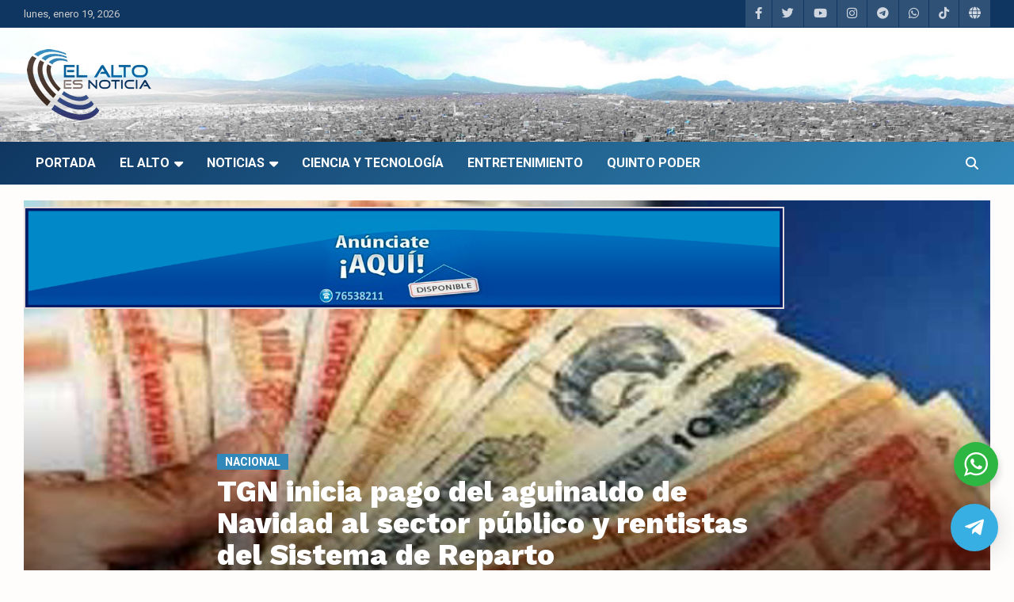

--- FILE ---
content_type: text/html; charset=UTF-8
request_url: https://www.elaltoesnoticia.com/nacional/tgn-inicia-pago-del-aguinaldo-de-navidad-al-sector-publico-y-rentistas-del-sistema-de-reparto.html
body_size: 70064
content:
<!doctype html>
<html lang="es" prefix="og: http://ogp.me/ns# fb: http://ogp.me/ns/fb#">
<head>
	<meta charset="UTF-8">
	<meta name="viewport" content="width=device-width, initial-scale=1, shrink-to-fit=no">
	<link rel="profile" href="https://gmpg.org/xfn/11">

	<title>TGN inicia pago del aguinaldo de Navidad al sector público y rentistas del Sistema de Reparto &#8211; El Alto es Noticia</title>
<meta name='robots' content='max-image-preview:large' />
<link rel='dns-prefetch' href='//fonts.googleapis.com' />
<link rel="alternate" type="application/rss+xml" title="El Alto es Noticia &raquo; Feed" href="https://www.elaltoesnoticia.com/feed" />
<link rel="alternate" title="oEmbed (JSON)" type="application/json+oembed" href="https://www.elaltoesnoticia.com/wp-json/oembed/1.0/embed?url=https%3A%2F%2Fwww.elaltoesnoticia.com%2Fnacional%2Ftgn-inicia-pago-del-aguinaldo-de-navidad-al-sector-publico-y-rentistas-del-sistema-de-reparto.html" />
<link rel="alternate" title="oEmbed (XML)" type="text/xml+oembed" href="https://www.elaltoesnoticia.com/wp-json/oembed/1.0/embed?url=https%3A%2F%2Fwww.elaltoesnoticia.com%2Fnacional%2Ftgn-inicia-pago-del-aguinaldo-de-navidad-al-sector-publico-y-rentistas-del-sistema-de-reparto.html&#038;format=xml" />
<style id='wp-img-auto-sizes-contain-inline-css' type='text/css'>
img:is([sizes=auto i],[sizes^="auto," i]){contain-intrinsic-size:3000px 1500px}
/*# sourceURL=wp-img-auto-sizes-contain-inline-css */
</style>
<style id='wp-emoji-styles-inline-css' type='text/css'>

	img.wp-smiley, img.emoji {
		display: inline !important;
		border: none !important;
		box-shadow: none !important;
		height: 1em !important;
		width: 1em !important;
		margin: 0 0.07em !important;
		vertical-align: -0.1em !important;
		background: none !important;
		padding: 0 !important;
	}
/*# sourceURL=wp-emoji-styles-inline-css */
</style>
<style id='wp-block-library-inline-css' type='text/css'>
:root{--wp-block-synced-color:#7a00df;--wp-block-synced-color--rgb:122,0,223;--wp-bound-block-color:var(--wp-block-synced-color);--wp-editor-canvas-background:#ddd;--wp-admin-theme-color:#007cba;--wp-admin-theme-color--rgb:0,124,186;--wp-admin-theme-color-darker-10:#006ba1;--wp-admin-theme-color-darker-10--rgb:0,107,160.5;--wp-admin-theme-color-darker-20:#005a87;--wp-admin-theme-color-darker-20--rgb:0,90,135;--wp-admin-border-width-focus:2px}@media (min-resolution:192dpi){:root{--wp-admin-border-width-focus:1.5px}}.wp-element-button{cursor:pointer}:root .has-very-light-gray-background-color{background-color:#eee}:root .has-very-dark-gray-background-color{background-color:#313131}:root .has-very-light-gray-color{color:#eee}:root .has-very-dark-gray-color{color:#313131}:root .has-vivid-green-cyan-to-vivid-cyan-blue-gradient-background{background:linear-gradient(135deg,#00d084,#0693e3)}:root .has-purple-crush-gradient-background{background:linear-gradient(135deg,#34e2e4,#4721fb 50%,#ab1dfe)}:root .has-hazy-dawn-gradient-background{background:linear-gradient(135deg,#faaca8,#dad0ec)}:root .has-subdued-olive-gradient-background{background:linear-gradient(135deg,#fafae1,#67a671)}:root .has-atomic-cream-gradient-background{background:linear-gradient(135deg,#fdd79a,#004a59)}:root .has-nightshade-gradient-background{background:linear-gradient(135deg,#330968,#31cdcf)}:root .has-midnight-gradient-background{background:linear-gradient(135deg,#020381,#2874fc)}:root{--wp--preset--font-size--normal:16px;--wp--preset--font-size--huge:42px}.has-regular-font-size{font-size:1em}.has-larger-font-size{font-size:2.625em}.has-normal-font-size{font-size:var(--wp--preset--font-size--normal)}.has-huge-font-size{font-size:var(--wp--preset--font-size--huge)}.has-text-align-center{text-align:center}.has-text-align-left{text-align:left}.has-text-align-right{text-align:right}.has-fit-text{white-space:nowrap!important}#end-resizable-editor-section{display:none}.aligncenter{clear:both}.items-justified-left{justify-content:flex-start}.items-justified-center{justify-content:center}.items-justified-right{justify-content:flex-end}.items-justified-space-between{justify-content:space-between}.screen-reader-text{border:0;clip-path:inset(50%);height:1px;margin:-1px;overflow:hidden;padding:0;position:absolute;width:1px;word-wrap:normal!important}.screen-reader-text:focus{background-color:#ddd;clip-path:none;color:#444;display:block;font-size:1em;height:auto;left:5px;line-height:normal;padding:15px 23px 14px;text-decoration:none;top:5px;width:auto;z-index:100000}html :where(.has-border-color){border-style:solid}html :where([style*=border-top-color]){border-top-style:solid}html :where([style*=border-right-color]){border-right-style:solid}html :where([style*=border-bottom-color]){border-bottom-style:solid}html :where([style*=border-left-color]){border-left-style:solid}html :where([style*=border-width]){border-style:solid}html :where([style*=border-top-width]){border-top-style:solid}html :where([style*=border-right-width]){border-right-style:solid}html :where([style*=border-bottom-width]){border-bottom-style:solid}html :where([style*=border-left-width]){border-left-style:solid}html :where(img[class*=wp-image-]){height:auto;max-width:100%}:where(figure){margin:0 0 1em}html :where(.is-position-sticky){--wp-admin--admin-bar--position-offset:var(--wp-admin--admin-bar--height,0px)}@media screen and (max-width:600px){html :where(.is-position-sticky){--wp-admin--admin-bar--position-offset:0px}}

/*# sourceURL=wp-block-library-inline-css */
</style><style id='wp-block-image-inline-css' type='text/css'>
.wp-block-image>a,.wp-block-image>figure>a{display:inline-block}.wp-block-image img{box-sizing:border-box;height:auto;max-width:100%;vertical-align:bottom}@media not (prefers-reduced-motion){.wp-block-image img.hide{visibility:hidden}.wp-block-image img.show{animation:show-content-image .4s}}.wp-block-image[style*=border-radius] img,.wp-block-image[style*=border-radius]>a{border-radius:inherit}.wp-block-image.has-custom-border img{box-sizing:border-box}.wp-block-image.aligncenter{text-align:center}.wp-block-image.alignfull>a,.wp-block-image.alignwide>a{width:100%}.wp-block-image.alignfull img,.wp-block-image.alignwide img{height:auto;width:100%}.wp-block-image .aligncenter,.wp-block-image .alignleft,.wp-block-image .alignright,.wp-block-image.aligncenter,.wp-block-image.alignleft,.wp-block-image.alignright{display:table}.wp-block-image .aligncenter>figcaption,.wp-block-image .alignleft>figcaption,.wp-block-image .alignright>figcaption,.wp-block-image.aligncenter>figcaption,.wp-block-image.alignleft>figcaption,.wp-block-image.alignright>figcaption{caption-side:bottom;display:table-caption}.wp-block-image .alignleft{float:left;margin:.5em 1em .5em 0}.wp-block-image .alignright{float:right;margin:.5em 0 .5em 1em}.wp-block-image .aligncenter{margin-left:auto;margin-right:auto}.wp-block-image :where(figcaption){margin-bottom:1em;margin-top:.5em}.wp-block-image.is-style-circle-mask img{border-radius:9999px}@supports ((-webkit-mask-image:none) or (mask-image:none)) or (-webkit-mask-image:none){.wp-block-image.is-style-circle-mask img{border-radius:0;-webkit-mask-image:url('data:image/svg+xml;utf8,<svg viewBox="0 0 100 100" xmlns="http://www.w3.org/2000/svg"><circle cx="50" cy="50" r="50"/></svg>');mask-image:url('data:image/svg+xml;utf8,<svg viewBox="0 0 100 100" xmlns="http://www.w3.org/2000/svg"><circle cx="50" cy="50" r="50"/></svg>');mask-mode:alpha;-webkit-mask-position:center;mask-position:center;-webkit-mask-repeat:no-repeat;mask-repeat:no-repeat;-webkit-mask-size:contain;mask-size:contain}}:root :where(.wp-block-image.is-style-rounded img,.wp-block-image .is-style-rounded img){border-radius:9999px}.wp-block-image figure{margin:0}.wp-lightbox-container{display:flex;flex-direction:column;position:relative}.wp-lightbox-container img{cursor:zoom-in}.wp-lightbox-container img:hover+button{opacity:1}.wp-lightbox-container button{align-items:center;backdrop-filter:blur(16px) saturate(180%);background-color:#5a5a5a40;border:none;border-radius:4px;cursor:zoom-in;display:flex;height:20px;justify-content:center;opacity:0;padding:0;position:absolute;right:16px;text-align:center;top:16px;width:20px;z-index:100}@media not (prefers-reduced-motion){.wp-lightbox-container button{transition:opacity .2s ease}}.wp-lightbox-container button:focus-visible{outline:3px auto #5a5a5a40;outline:3px auto -webkit-focus-ring-color;outline-offset:3px}.wp-lightbox-container button:hover{cursor:pointer;opacity:1}.wp-lightbox-container button:focus{opacity:1}.wp-lightbox-container button:focus,.wp-lightbox-container button:hover,.wp-lightbox-container button:not(:hover):not(:active):not(.has-background){background-color:#5a5a5a40;border:none}.wp-lightbox-overlay{box-sizing:border-box;cursor:zoom-out;height:100vh;left:0;overflow:hidden;position:fixed;top:0;visibility:hidden;width:100%;z-index:100000}.wp-lightbox-overlay .close-button{align-items:center;cursor:pointer;display:flex;justify-content:center;min-height:40px;min-width:40px;padding:0;position:absolute;right:calc(env(safe-area-inset-right) + 16px);top:calc(env(safe-area-inset-top) + 16px);z-index:5000000}.wp-lightbox-overlay .close-button:focus,.wp-lightbox-overlay .close-button:hover,.wp-lightbox-overlay .close-button:not(:hover):not(:active):not(.has-background){background:none;border:none}.wp-lightbox-overlay .lightbox-image-container{height:var(--wp--lightbox-container-height);left:50%;overflow:hidden;position:absolute;top:50%;transform:translate(-50%,-50%);transform-origin:top left;width:var(--wp--lightbox-container-width);z-index:9999999999}.wp-lightbox-overlay .wp-block-image{align-items:center;box-sizing:border-box;display:flex;height:100%;justify-content:center;margin:0;position:relative;transform-origin:0 0;width:100%;z-index:3000000}.wp-lightbox-overlay .wp-block-image img{height:var(--wp--lightbox-image-height);min-height:var(--wp--lightbox-image-height);min-width:var(--wp--lightbox-image-width);width:var(--wp--lightbox-image-width)}.wp-lightbox-overlay .wp-block-image figcaption{display:none}.wp-lightbox-overlay button{background:none;border:none}.wp-lightbox-overlay .scrim{background-color:#fff;height:100%;opacity:.9;position:absolute;width:100%;z-index:2000000}.wp-lightbox-overlay.active{visibility:visible}@media not (prefers-reduced-motion){.wp-lightbox-overlay.active{animation:turn-on-visibility .25s both}.wp-lightbox-overlay.active img{animation:turn-on-visibility .35s both}.wp-lightbox-overlay.show-closing-animation:not(.active){animation:turn-off-visibility .35s both}.wp-lightbox-overlay.show-closing-animation:not(.active) img{animation:turn-off-visibility .25s both}.wp-lightbox-overlay.zoom.active{animation:none;opacity:1;visibility:visible}.wp-lightbox-overlay.zoom.active .lightbox-image-container{animation:lightbox-zoom-in .4s}.wp-lightbox-overlay.zoom.active .lightbox-image-container img{animation:none}.wp-lightbox-overlay.zoom.active .scrim{animation:turn-on-visibility .4s forwards}.wp-lightbox-overlay.zoom.show-closing-animation:not(.active){animation:none}.wp-lightbox-overlay.zoom.show-closing-animation:not(.active) .lightbox-image-container{animation:lightbox-zoom-out .4s}.wp-lightbox-overlay.zoom.show-closing-animation:not(.active) .lightbox-image-container img{animation:none}.wp-lightbox-overlay.zoom.show-closing-animation:not(.active) .scrim{animation:turn-off-visibility .4s forwards}}@keyframes show-content-image{0%{visibility:hidden}99%{visibility:hidden}to{visibility:visible}}@keyframes turn-on-visibility{0%{opacity:0}to{opacity:1}}@keyframes turn-off-visibility{0%{opacity:1;visibility:visible}99%{opacity:0;visibility:visible}to{opacity:0;visibility:hidden}}@keyframes lightbox-zoom-in{0%{transform:translate(calc((-100vw + var(--wp--lightbox-scrollbar-width))/2 + var(--wp--lightbox-initial-left-position)),calc(-50vh + var(--wp--lightbox-initial-top-position))) scale(var(--wp--lightbox-scale))}to{transform:translate(-50%,-50%) scale(1)}}@keyframes lightbox-zoom-out{0%{transform:translate(-50%,-50%) scale(1);visibility:visible}99%{visibility:visible}to{transform:translate(calc((-100vw + var(--wp--lightbox-scrollbar-width))/2 + var(--wp--lightbox-initial-left-position)),calc(-50vh + var(--wp--lightbox-initial-top-position))) scale(var(--wp--lightbox-scale));visibility:hidden}}
/*# sourceURL=https://www.elaltoesnoticia.com/wp-includes/blocks/image/style.min.css */
</style>
<style id='global-styles-inline-css' type='text/css'>
:root{--wp--preset--aspect-ratio--square: 1;--wp--preset--aspect-ratio--4-3: 4/3;--wp--preset--aspect-ratio--3-4: 3/4;--wp--preset--aspect-ratio--3-2: 3/2;--wp--preset--aspect-ratio--2-3: 2/3;--wp--preset--aspect-ratio--16-9: 16/9;--wp--preset--aspect-ratio--9-16: 9/16;--wp--preset--color--black: #000000;--wp--preset--color--cyan-bluish-gray: #abb8c3;--wp--preset--color--white: #ffffff;--wp--preset--color--pale-pink: #f78da7;--wp--preset--color--vivid-red: #cf2e2e;--wp--preset--color--luminous-vivid-orange: #ff6900;--wp--preset--color--luminous-vivid-amber: #fcb900;--wp--preset--color--light-green-cyan: #7bdcb5;--wp--preset--color--vivid-green-cyan: #00d084;--wp--preset--color--pale-cyan-blue: #8ed1fc;--wp--preset--color--vivid-cyan-blue: #0693e3;--wp--preset--color--vivid-purple: #9b51e0;--wp--preset--gradient--vivid-cyan-blue-to-vivid-purple: linear-gradient(135deg,rgb(6,147,227) 0%,rgb(155,81,224) 100%);--wp--preset--gradient--light-green-cyan-to-vivid-green-cyan: linear-gradient(135deg,rgb(122,220,180) 0%,rgb(0,208,130) 100%);--wp--preset--gradient--luminous-vivid-amber-to-luminous-vivid-orange: linear-gradient(135deg,rgb(252,185,0) 0%,rgb(255,105,0) 100%);--wp--preset--gradient--luminous-vivid-orange-to-vivid-red: linear-gradient(135deg,rgb(255,105,0) 0%,rgb(207,46,46) 100%);--wp--preset--gradient--very-light-gray-to-cyan-bluish-gray: linear-gradient(135deg,rgb(238,238,238) 0%,rgb(169,184,195) 100%);--wp--preset--gradient--cool-to-warm-spectrum: linear-gradient(135deg,rgb(74,234,220) 0%,rgb(151,120,209) 20%,rgb(207,42,186) 40%,rgb(238,44,130) 60%,rgb(251,105,98) 80%,rgb(254,248,76) 100%);--wp--preset--gradient--blush-light-purple: linear-gradient(135deg,rgb(255,206,236) 0%,rgb(152,150,240) 100%);--wp--preset--gradient--blush-bordeaux: linear-gradient(135deg,rgb(254,205,165) 0%,rgb(254,45,45) 50%,rgb(107,0,62) 100%);--wp--preset--gradient--luminous-dusk: linear-gradient(135deg,rgb(255,203,112) 0%,rgb(199,81,192) 50%,rgb(65,88,208) 100%);--wp--preset--gradient--pale-ocean: linear-gradient(135deg,rgb(255,245,203) 0%,rgb(182,227,212) 50%,rgb(51,167,181) 100%);--wp--preset--gradient--electric-grass: linear-gradient(135deg,rgb(202,248,128) 0%,rgb(113,206,126) 100%);--wp--preset--gradient--midnight: linear-gradient(135deg,rgb(2,3,129) 0%,rgb(40,116,252) 100%);--wp--preset--font-size--small: 13px;--wp--preset--font-size--medium: 20px;--wp--preset--font-size--large: 36px;--wp--preset--font-size--x-large: 42px;--wp--preset--spacing--20: 0.44rem;--wp--preset--spacing--30: 0.67rem;--wp--preset--spacing--40: 1rem;--wp--preset--spacing--50: 1.5rem;--wp--preset--spacing--60: 2.25rem;--wp--preset--spacing--70: 3.38rem;--wp--preset--spacing--80: 5.06rem;--wp--preset--shadow--natural: 6px 6px 9px rgba(0, 0, 0, 0.2);--wp--preset--shadow--deep: 12px 12px 50px rgba(0, 0, 0, 0.4);--wp--preset--shadow--sharp: 6px 6px 0px rgba(0, 0, 0, 0.2);--wp--preset--shadow--outlined: 6px 6px 0px -3px rgb(255, 255, 255), 6px 6px rgb(0, 0, 0);--wp--preset--shadow--crisp: 6px 6px 0px rgb(0, 0, 0);}:where(.is-layout-flex){gap: 0.5em;}:where(.is-layout-grid){gap: 0.5em;}body .is-layout-flex{display: flex;}.is-layout-flex{flex-wrap: wrap;align-items: center;}.is-layout-flex > :is(*, div){margin: 0;}body .is-layout-grid{display: grid;}.is-layout-grid > :is(*, div){margin: 0;}:where(.wp-block-columns.is-layout-flex){gap: 2em;}:where(.wp-block-columns.is-layout-grid){gap: 2em;}:where(.wp-block-post-template.is-layout-flex){gap: 1.25em;}:where(.wp-block-post-template.is-layout-grid){gap: 1.25em;}.has-black-color{color: var(--wp--preset--color--black) !important;}.has-cyan-bluish-gray-color{color: var(--wp--preset--color--cyan-bluish-gray) !important;}.has-white-color{color: var(--wp--preset--color--white) !important;}.has-pale-pink-color{color: var(--wp--preset--color--pale-pink) !important;}.has-vivid-red-color{color: var(--wp--preset--color--vivid-red) !important;}.has-luminous-vivid-orange-color{color: var(--wp--preset--color--luminous-vivid-orange) !important;}.has-luminous-vivid-amber-color{color: var(--wp--preset--color--luminous-vivid-amber) !important;}.has-light-green-cyan-color{color: var(--wp--preset--color--light-green-cyan) !important;}.has-vivid-green-cyan-color{color: var(--wp--preset--color--vivid-green-cyan) !important;}.has-pale-cyan-blue-color{color: var(--wp--preset--color--pale-cyan-blue) !important;}.has-vivid-cyan-blue-color{color: var(--wp--preset--color--vivid-cyan-blue) !important;}.has-vivid-purple-color{color: var(--wp--preset--color--vivid-purple) !important;}.has-black-background-color{background-color: var(--wp--preset--color--black) !important;}.has-cyan-bluish-gray-background-color{background-color: var(--wp--preset--color--cyan-bluish-gray) !important;}.has-white-background-color{background-color: var(--wp--preset--color--white) !important;}.has-pale-pink-background-color{background-color: var(--wp--preset--color--pale-pink) !important;}.has-vivid-red-background-color{background-color: var(--wp--preset--color--vivid-red) !important;}.has-luminous-vivid-orange-background-color{background-color: var(--wp--preset--color--luminous-vivid-orange) !important;}.has-luminous-vivid-amber-background-color{background-color: var(--wp--preset--color--luminous-vivid-amber) !important;}.has-light-green-cyan-background-color{background-color: var(--wp--preset--color--light-green-cyan) !important;}.has-vivid-green-cyan-background-color{background-color: var(--wp--preset--color--vivid-green-cyan) !important;}.has-pale-cyan-blue-background-color{background-color: var(--wp--preset--color--pale-cyan-blue) !important;}.has-vivid-cyan-blue-background-color{background-color: var(--wp--preset--color--vivid-cyan-blue) !important;}.has-vivid-purple-background-color{background-color: var(--wp--preset--color--vivid-purple) !important;}.has-black-border-color{border-color: var(--wp--preset--color--black) !important;}.has-cyan-bluish-gray-border-color{border-color: var(--wp--preset--color--cyan-bluish-gray) !important;}.has-white-border-color{border-color: var(--wp--preset--color--white) !important;}.has-pale-pink-border-color{border-color: var(--wp--preset--color--pale-pink) !important;}.has-vivid-red-border-color{border-color: var(--wp--preset--color--vivid-red) !important;}.has-luminous-vivid-orange-border-color{border-color: var(--wp--preset--color--luminous-vivid-orange) !important;}.has-luminous-vivid-amber-border-color{border-color: var(--wp--preset--color--luminous-vivid-amber) !important;}.has-light-green-cyan-border-color{border-color: var(--wp--preset--color--light-green-cyan) !important;}.has-vivid-green-cyan-border-color{border-color: var(--wp--preset--color--vivid-green-cyan) !important;}.has-pale-cyan-blue-border-color{border-color: var(--wp--preset--color--pale-cyan-blue) !important;}.has-vivid-cyan-blue-border-color{border-color: var(--wp--preset--color--vivid-cyan-blue) !important;}.has-vivid-purple-border-color{border-color: var(--wp--preset--color--vivid-purple) !important;}.has-vivid-cyan-blue-to-vivid-purple-gradient-background{background: var(--wp--preset--gradient--vivid-cyan-blue-to-vivid-purple) !important;}.has-light-green-cyan-to-vivid-green-cyan-gradient-background{background: var(--wp--preset--gradient--light-green-cyan-to-vivid-green-cyan) !important;}.has-luminous-vivid-amber-to-luminous-vivid-orange-gradient-background{background: var(--wp--preset--gradient--luminous-vivid-amber-to-luminous-vivid-orange) !important;}.has-luminous-vivid-orange-to-vivid-red-gradient-background{background: var(--wp--preset--gradient--luminous-vivid-orange-to-vivid-red) !important;}.has-very-light-gray-to-cyan-bluish-gray-gradient-background{background: var(--wp--preset--gradient--very-light-gray-to-cyan-bluish-gray) !important;}.has-cool-to-warm-spectrum-gradient-background{background: var(--wp--preset--gradient--cool-to-warm-spectrum) !important;}.has-blush-light-purple-gradient-background{background: var(--wp--preset--gradient--blush-light-purple) !important;}.has-blush-bordeaux-gradient-background{background: var(--wp--preset--gradient--blush-bordeaux) !important;}.has-luminous-dusk-gradient-background{background: var(--wp--preset--gradient--luminous-dusk) !important;}.has-pale-ocean-gradient-background{background: var(--wp--preset--gradient--pale-ocean) !important;}.has-electric-grass-gradient-background{background: var(--wp--preset--gradient--electric-grass) !important;}.has-midnight-gradient-background{background: var(--wp--preset--gradient--midnight) !important;}.has-small-font-size{font-size: var(--wp--preset--font-size--small) !important;}.has-medium-font-size{font-size: var(--wp--preset--font-size--medium) !important;}.has-large-font-size{font-size: var(--wp--preset--font-size--large) !important;}.has-x-large-font-size{font-size: var(--wp--preset--font-size--x-large) !important;}
/*# sourceURL=global-styles-inline-css */
</style>

<style id='classic-theme-styles-inline-css' type='text/css'>
/*! This file is auto-generated */
.wp-block-button__link{color:#fff;background-color:#32373c;border-radius:9999px;box-shadow:none;text-decoration:none;padding:calc(.667em + 2px) calc(1.333em + 2px);font-size:1.125em}.wp-block-file__button{background:#32373c;color:#fff;text-decoration:none}
/*# sourceURL=/wp-includes/css/classic-themes.min.css */
</style>
<link rel='stylesheet' id='nta-css-popup-css' href='https://www.elaltoesnoticia.com/wp-content/plugins/wp-whatsapp/assets/dist/css/style.css?ver=6.9' type='text/css' media='all' />
<link rel='stylesheet' id='parent-style-css' href='https://www.elaltoesnoticia.com/wp-content/themes/newscard/style.css?ver=6.9' type='text/css' media='all' />
<link rel='stylesheet' id='elaltoesnoticia-fonts-css' href='https://fonts.googleapis.com/css2?family=Work+Sans%3Awght%40100%3B200%3B300%3B400%3B500%3B600%3B700%3B800%3B900&#038;display=swap&#038;ver=6.9' type='text/css' media='all' />
<link rel='stylesheet' id='bootstrap-style-css' href='https://www.elaltoesnoticia.com/wp-content/themes/newscard/assets/library/bootstrap/css/bootstrap.min.css?ver=4.0.0' type='text/css' media='all' />
<link rel='stylesheet' id='font-awesome-style-css' href='https://www.elaltoesnoticia.com/wp-content/themes/newscard/assets/library/font-awesome/css/all.min.css?ver=6.9' type='text/css' media='all' />
<link rel='stylesheet' id='newscard-google-fonts-css' href='//fonts.googleapis.com/css?family=Roboto%3A100%2C300%2C300i%2C400%2C400i%2C500%2C500i%2C700%2C700i&#038;ver=6.9' type='text/css' media='all' />
<link rel='stylesheet' id='newscard-style-css' href='https://www.elaltoesnoticia.com/wp-content/themes/elaltoesnoticia/style.css?ver=6.9' type='text/css' media='all' />
<link rel='stylesheet' id='qltgm-css' href='https://www.elaltoesnoticia.com/wp-content/plugins/quadlayers-telegram-chat/build/frontend/css/style.css?ver=3.2.7' type='text/css' media='all' />
<script type="text/javascript" src="https://www.elaltoesnoticia.com/wp-includes/js/jquery/jquery.min.js?ver=3.7.1" id="jquery-core-js"></script>
<script type="text/javascript" src="https://www.elaltoesnoticia.com/wp-includes/js/jquery/jquery-migrate.min.js?ver=3.4.1" id="jquery-migrate-js"></script>
<link rel="https://api.w.org/" href="https://www.elaltoesnoticia.com/wp-json/" /><link rel="alternate" title="JSON" type="application/json" href="https://www.elaltoesnoticia.com/wp-json/wp/v2/posts/23471" /><link rel="EditURI" type="application/rsd+xml" title="RSD" href="https://www.elaltoesnoticia.com/xmlrpc.php?rsd" />
<meta name="generator" content="WordPress 6.9" />
<link rel="canonical" href="https://www.elaltoesnoticia.com/nacional/tgn-inicia-pago-del-aguinaldo-de-navidad-al-sector-publico-y-rentistas-del-sistema-de-reparto.html" />
<link rel='shortlink' href='https://www.elaltoesnoticia.com/?p=23471' />
		<style type="text/css">
					.site-title,
			.site-description {
				position: absolute;
				clip: rect(1px, 1px, 1px, 1px);
			}
				</style>
		<style type="text/css" id="custom-background-css">
body.custom-background { background-color: #fffcfc; }
</style>
	<link rel="icon" href="https://www.elaltoesnoticia.com/wp-content/uploads/2023/11/cropped-cropped-perfil-ean-twitter-32x32.png" sizes="32x32" />
<link rel="icon" href="https://www.elaltoesnoticia.com/wp-content/uploads/2023/11/cropped-cropped-perfil-ean-twitter-192x192.png" sizes="192x192" />
<link rel="apple-touch-icon" href="https://www.elaltoesnoticia.com/wp-content/uploads/2023/11/cropped-cropped-perfil-ean-twitter-180x180.png" />
<meta name="msapplication-TileImage" content="https://www.elaltoesnoticia.com/wp-content/uploads/2023/11/cropped-cropped-perfil-ean-twitter-270x270.png" />
		<style type="text/css" id="wp-custom-css">
			.wa__btn_popup {
    background-color: transparent;
}
.wa__btn_popup:hover {
    background-color: transparent;
}
/****************/		</style>
					<style>
				:root { 
								}
											</style>
			
<!-- START - Open Graph and Twitter Card Tags 3.3.7 -->
 <!-- Facebook Open Graph -->
  <meta property="og:site_name" content="El Alto es Noticia"/>
  <meta property="og:title" content="TGN inicia pago del aguinaldo de Navidad al sector público y rentistas del Sistema de Reparto"/>
  <meta property="og:url" content="https://www.elaltoesnoticia.com/nacional/tgn-inicia-pago-del-aguinaldo-de-navidad-al-sector-publico-y-rentistas-del-sistema-de-reparto.html"/>
  <meta property="og:type" content="article"/>
  <meta property="og:description" content="La Paz, 10 dic -- El Ministerio de Economía y Finanzas Públicas, mediante el Tesoro General de la Nación (TGN), inició el pago del aguinaldo de Navidad de la gestión 2020 a las servidoras y servidores públicos de las entidades del nivel central del Estado, Empresas Públicas y rentistas del Sistema d"/>
  <meta property="og:image" content="https://www.elaltoesnoticia.com/wp-content/uploads/2018/04/BILLETES-SALRIO.jpg"/>
  <meta property="og:image:url" content="https://www.elaltoesnoticia.com/wp-content/uploads/2018/04/BILLETES-SALRIO.jpg"/>
  <meta property="og:image:secure_url" content="https://www.elaltoesnoticia.com/wp-content/uploads/2018/04/BILLETES-SALRIO.jpg"/>
  <meta property="og:image:width" content="800"/>
  <meta property="og:image:height" content="420"/>
  <meta property="article:published_time" content="2020-12-10T16:47:34-04:00"/>
  <meta property="article:modified_time" content="2020-12-10T16:51:19-04:00" />
  <meta property="og:updated_time" content="2020-12-10T16:51:19-04:00" />
  <meta property="article:section" content="Nacional"/>
  <meta property="article:author" content="https://www.facebook.com/ElAlto.Noticias.BO"/>
  <meta property="article:publisher" content="https://www.facebook.com/ElAlto.Noticias.BO"/>
 <!-- Google+ / Schema.org -->
 <!-- Twitter Cards -->
  <meta name="twitter:title" content="TGN inicia pago del aguinaldo de Navidad al sector público y rentistas del Sistema de Reparto"/>
  <meta name="twitter:url" content="https://www.elaltoesnoticia.com/nacional/tgn-inicia-pago-del-aguinaldo-de-navidad-al-sector-publico-y-rentistas-del-sistema-de-reparto.html"/>
  <meta name="twitter:description" content="La Paz, 10 dic -- El Ministerio de Economía y Finanzas Públicas, mediante el Tesoro General de la Nación (TGN), inició el pago del aguinaldo de Navidad de la gestión 2020 a las servidoras y servidores públicos de las entidades del nivel central del Estado, Empresas Públicas y rentistas del Sistema d"/>
  <meta name="twitter:image" content="https://www.elaltoesnoticia.com/wp-content/uploads/2018/04/BILLETES-SALRIO.jpg"/>
  <meta name="twitter:card" content="summary_large_image"/>
  <meta name="twitter:creator" content="@elaltoesnoticia"/>
  <meta name="twitter:site" content="@ElAltoNoticia"/>
 <!-- SEO -->
  <link rel="canonical" href="https://www.elaltoesnoticia.com/nacional/tgn-inicia-pago-del-aguinaldo-de-navidad-al-sector-publico-y-rentistas-del-sistema-de-reparto.html"/>
  <meta name="description" content="La Paz, 10 dic -- El Ministerio de Economía y Finanzas Públicas, mediante el Tesoro General de la Nación (TGN), inició el pago del aguinaldo de Navidad de la gestión 2020 a las servidoras y servidores públicos de las entidades del nivel central del Estado, Empresas Públicas y rentistas del Sistema d"/>
  <meta name="author" content="EAN"/>
 <!-- Misc. tags -->
 <!-- is_singular -->
<!-- END - Open Graph and Twitter Card Tags 3.3.7 -->
	
</head>

<body class="wp-singular post-template-default single single-post postid-23471 single-format-standard custom-background wp-custom-logo wp-theme-newscard wp-child-theme-elaltoesnoticia theme-body group-blog">
	


	
<div id="page" class="site">
	<a class="skip-link screen-reader-text" href="#content">Saltar al contenido</a>
	
	<header id="masthead" class="site-header">
					<div class="info-bar">
				<div class="container">
					<div class="row gutter-10">
						<div class="col col-sm contact-section">
							<div class="date">
								<ul><li>lunes, enero 19, 2026</li></ul>
							</div>
						</div><!-- .contact-section -->

													<div class="col-auto social-profiles order-md-3">
								
		<ul class="clearfix">
							<li><a target="_blank" rel="noopener noreferrer" href="https://www.facebook.com/EAesnoticia"></a></li>
							<li><a target="_blank" rel="noopener noreferrer" href="https://twitter.com/ElAltoNoticia"></a></li>
							<li><a target="_blank" rel="noopener noreferrer" href="https://www.youtube.com/@prensaliderTV"></a></li>
							<li><a target="_blank" rel="noopener noreferrer" href="https://www.instagram.com/jluischoque13/"></a></li>
							<li><a target="_blank" rel="noopener noreferrer" href="https://t.me/ElAltoNoticia"></a></li>
							<li><a target="_blank" rel="noopener noreferrer" href="https://chat.whatsapp.com/EVEargf2kco4d3ISGEfSEQ"></a></li>
							<li><a target="_blank" rel="noopener noreferrer" href="https://www.tiktok.com/@elaltoesnoticia"></a></li>
							<li><a target="_blank" rel="noopener noreferrer" href="http://www.elaltoesnoticia.com.bo"></a></li>
					</ul>
								</div><!-- .social-profile -->
											</div><!-- .row -->
          		</div><!-- .container -->
        	</div><!-- .infobar -->
        		<nav class="navbar navbar-expand-lg d-block">
			<div class="navbar-head navbar-bg-set"  style="background-image:url('https://www.elaltoesnoticia.com/wp-content/uploads/2023/06/elalto-bg1-1.jpg');">
				<div class="container">
					<div class="row navbar-head-row align-items-center">
						<div class="col-lg-4">
							<div class="site-branding navbar-brand">
								<a href="https://www.elaltoesnoticia.com/" class="custom-logo-link" rel="home"><img width="265" height="90" src="https://www.elaltoesnoticia.com/wp-content/uploads/2016/01/logo.png" class="custom-logo" alt="El Alto es Noticia" decoding="async" /></a>									<h2 class="site-title"><a href="https://www.elaltoesnoticia.com/" rel="home">El Alto es Noticia</a></h2>
																	<p class="site-description">Últimas noticias de El Alto, Bolivia y el mundo.</p>
															</div><!-- .site-branding .navbar-brand -->
						</div>
											</div><!-- .row -->
				</div><!-- .container -->
			</div><!-- .navbar-head -->
			<div class="navigation-bar">
				<div class="navigation-bar-top">
					<div class="container">
						<button class="navbar-toggler menu-toggle" type="button" data-toggle="collapse" data-target="#navbarCollapse" aria-controls="navbarCollapse" aria-expanded="false" aria-label="Alternar navegación"></button>
						<span class="search-toggle"></span>
					</div><!-- .container -->
					<div class="search-bar">
						<div class="container">
							<div class="search-block off">
								<form action="https://www.elaltoesnoticia.com/" method="get" class="search-form">
	<label class="assistive-text"> Buscar </label>
	<div class="input-group">
		<input type="search" value="" placeholder="Buscar" class="form-control s" name="s">
		<div class="input-group-prepend">
			<button class="btn btn-theme">Buscar</button>
		</div>
	</div>
</form><!-- .search-form -->
							</div><!-- .search-box -->
						</div><!-- .container -->
					</div><!-- .search-bar -->
				</div><!-- .navigation-bar-top -->
				<div class="navbar-main">
					<div class="container">
						<div class="collapse navbar-collapse" id="navbarCollapse">
							<div id="site-navigation" class="main-navigation nav-uppercase" role="navigation">
								<ul class="nav-menu navbar-nav d-lg-block"><li id="menu-item-32514" class="menu-item menu-item-type-post_type menu-item-object-page menu-item-home menu-item-32514"><a href="https://www.elaltoesnoticia.com/">Portada</a></li>
<li id="menu-item-969" class="menu-item menu-item-type-custom menu-item-object-custom menu-item-has-children menu-item-969"><a href="#">El Alto</a>
<ul class="sub-menu">
	<li id="menu-item-955" class="menu-item menu-item-type-post_type menu-item-object-page menu-item-955"><a href="https://www.elaltoesnoticia.com/historia">Historia de El Alto</a></li>
	<li id="menu-item-966" class="menu-item menu-item-type-post_type menu-item-object-page menu-item-966"><a href="https://www.elaltoesnoticia.com/datos-de-el-alto">Datos de El Alto</a></li>
	<li id="menu-item-963" class="menu-item menu-item-type-post_type menu-item-object-page menu-item-963"><a href="https://www.elaltoesnoticia.com/himno-de-el-alto">Himno a El Alto</a></li>
	<li id="menu-item-959" class="menu-item menu-item-type-post_type menu-item-object-page menu-item-959"><a href="https://www.elaltoesnoticia.com/simbolos-de-el-alto">Símbolos de El Alto</a></li>
	<li id="menu-item-973" class="menu-item menu-item-type-post_type menu-item-object-page menu-item-has-children menu-item-973"><a href="https://www.elaltoesnoticia.com/gobierno-electronico">Gobierno Electrónico</a>
	<ul class="sub-menu">
		<li id="menu-item-976" class="menu-item menu-item-type-post_type menu-item-object-page menu-item-976"><a href="https://www.elaltoesnoticia.com/descargas">Descargas</a></li>
	</ul>
</li>
</ul>
</li>
<li id="menu-item-522" class="menu-item menu-item-type-custom menu-item-object-custom menu-item-has-children menu-item-522"><a href="#">Noticias</a>
<ul class="sub-menu">
	<li id="menu-item-515" class="menu-item menu-item-type-taxonomy menu-item-object-category current-post-ancestor current-menu-parent current-post-parent menu-item-515"><a href="https://www.elaltoesnoticia.com/ea/nacional">Nacional</a></li>
	<li id="menu-item-523" class="menu-item menu-item-type-taxonomy menu-item-object-category menu-item-523"><a href="https://www.elaltoesnoticia.com/ea/elalto-es-noticia">El Alto</a></li>
	<li id="menu-item-517" class="menu-item menu-item-type-taxonomy menu-item-object-category menu-item-517"><a href="https://www.elaltoesnoticia.com/ea/la-paz">La Paz</a></li>
	<li id="menu-item-13723" class="menu-item menu-item-type-taxonomy menu-item-object-category menu-item-13723"><a href="https://www.elaltoesnoticia.com/ea/politica">Política</a></li>
	<li id="menu-item-524" class="menu-item menu-item-type-taxonomy menu-item-object-category menu-item-524"><a href="https://www.elaltoesnoticia.com/ea/deportes">Deportes</a></li>
	<li id="menu-item-516" class="menu-item menu-item-type-taxonomy menu-item-object-category menu-item-516"><a href="https://www.elaltoesnoticia.com/ea/el-mundo">Internacional</a></li>
</ul>
</li>
<li id="menu-item-519" class="menu-item menu-item-type-taxonomy menu-item-object-category menu-item-519"><a href="https://www.elaltoesnoticia.com/ea/tecnologia">Ciencia y Tecnología</a></li>
<li id="menu-item-520" class="menu-item menu-item-type-taxonomy menu-item-object-category menu-item-520"><a href="https://www.elaltoesnoticia.com/ea/entretenimiento">Entretenimiento</a></li>
<li id="menu-item-521" class="menu-item menu-item-type-taxonomy menu-item-object-category menu-item-521"><a href="https://www.elaltoesnoticia.com/ea/quinto-poder">Quinto Poder</a></li>
</ul>							</div><!-- #site-navigation .main-navigation -->
						</div><!-- .navbar-collapse -->
						<div class="nav-search">
							<span class="search-toggle"></span>
						</div><!-- .nav-search -->
					</div><!-- .container -->
				</div><!-- .navbar-main -->
			</div><!-- .navigation-bar -->
		</nav><!-- .navbar -->

		
			</header><!-- #masthead -->
	<div id="content" class="site-content ">
		<div class="container">
							<div class="row justify-content-center site-content-row grid-category">
			<div id="primary" class="col-lg-12 content-area">		<main id="main" class="site-main site-grid">

			<div class='code-block code-block-2' style='margin: 8px auto; text-align: center; display: block; clear: both;'>
 <p><a href="#" target="_blank" rel="noopener"><img class="alignnone size-full wp-image-24972" src="https://www.elaltoesnoticia.com/wp-content/uploads/2026/01/publicita-largo.jpg" alt="Publicidad" width="960" height="127" /></a></p></div>

	
	<div class="imagen-principal"> <div class="container">		
					<figure class="post-featured-image page-single-img-wrap">
						<div class="post-img" style="background-image: url('https://www.elaltoesnoticia.com/wp-content/uploads/2018/04/BILLETES-SALRIO.jpg');"></div>
											</figure><!-- .post-featured-image .page-single-img-wrap -->

								<div class="post-text-ea">				<div class="entry-meta category-meta">
					<div class="cat-links"><a href="https://www.elaltoesnoticia.com/ea/nacional" rel="category tag">Nacional</a></div>
				</div><!-- .entry-meta -->

			
					<header class="entry-header">
				<h1 class="entry-title">TGN inicia pago del aguinaldo de Navidad al sector público y rentistas del Sistema de Reparto</h1>
									<div class="entry-meta">
						<div class="date"><a href="https://www.elaltoesnoticia.com/nacional/tgn-inicia-pago-del-aguinaldo-de-navidad-al-sector-publico-y-rentistas-del-sistema-de-reparto.html" title="TGN inicia pago del aguinaldo de Navidad al sector público y rentistas del Sistema de Reparto">10 diciembre, 2020</a> </div> <div class="by-author vcard author"><a href="https://www.elaltoesnoticia.com/author/elsasajama">EAN</a> </div>												<div class="comments"><i class="fas fa-eye"></i>
						  3007 						</div>
					</div><!-- .entry-meta -->
								</header>
			</div><!-- .post-ea --></div></div> <div class="post-23471 post type-post status-publish format-standard has-post-thumbnail hentry category-nacional tag-aguinaldo-de-navidad tag-ministerio-de-economia tag-tgn">				<div class="entry-content">
			<div class="gk-social-buttons">		
				<a class="icon-fb" href="https://www.facebook.com/sharer/sharer.php?u=https://www.elaltoesnoticia.com/nacional/tgn-inicia-pago-del-aguinaldo-de-navidad-al-sector-publico-y-rentistas-del-sistema-de-reparto.html" onclick="window.open(this.href, 'facebook-share','width=580,height=296');return false;">
					<span>Facebook</span>
				</a>  
				<a class="icon-twitter" href="https://twitter.com/share?text=TGN inicia pago del aguinaldo de Navidad al sector público y rentistas del Sistema de Reparto&amp;url=https://www.elaltoesnoticia.com/nacional/tgn-inicia-pago-del-aguinaldo-de-navidad-al-sector-publico-y-rentistas-del-sistema-de-reparto.html" onclick="window.open(this.href, 'twitter-share', 'width=550,height=235');return false;">
					<span>Twitter</span>
				</a>                  
				<a class="icon-wa" href="whatsapp://send?text=*TGN inicia pago del aguinaldo de Navidad al sector público y rentistas del Sistema de Reparto -* https://www.elaltoesnoticia.com/nacional/tgn-inicia-pago-del-aguinaldo-de-navidad-al-sector-publico-y-rentistas-del-sistema-de-reparto.html" data-action="share/whatsapp/share">
				   <span>WhatsApp</span>
				</a>
			</div>
			
			<p>La Paz, 10 dic &#8212; El Ministerio de Economía y Finanzas Públicas, mediante el Tesoro General de la Nación (TGN), inició el pago del aguinaldo de Navidad de la gestión 2020 a las servidoras y servidores públicos de las entidades del nivel central del Estado, Empresas Públicas y rentistas del Sistema de Reparto.</p>
<p>Para ese fin, el TGN destinará un total de 2.591,85 millones de bolivianos, que serán cancelados hasta el 21 de diciembre, según un comunicado de prensa de esa cartera de Estado.</p>
<p>El miércoles, el TGN realizó el desembolso de 518,29 millones de bolivianos para el sector de Rentas del Sistema de Reparto y Compensación de Cotizaciones y erogó 952 millones para entidades del nivel central del Estado.</p>
<p>El Ministerio de Economía y Finanzas Públicas cumple con el pago del Aguinaldo de Navidad al conjunto del sector público y confía en que estos recursos ayudarán a dinamizar la demanda interna para reactivar la economía. /ABI</p>
<div class="gk-social-buttons">
		<a class="icon-fb" href="https://www.facebook.com/sharer/sharer.php?u=https://www.elaltoesnoticia.com/nacional/tgn-inicia-pago-del-aguinaldo-de-navidad-al-sector-publico-y-rentistas-del-sistema-de-reparto.html"
            onclick="window.open(this.href, 'facebook-share','width=580,height=296');return false;">
            <span>Facebook</span>
        </a>
        <a class="icon-twitter" href="https://twitter.com/share?text=TGN inicia pago del aguinaldo de Navidad al sector público y rentistas del Sistema de Reparto&url=https://www.elaltoesnoticia.com/nacional/tgn-inicia-pago-del-aguinaldo-de-navidad-al-sector-publico-y-rentistas-del-sistema-de-reparto.html"
            onclick="window.open(this.href, 'twitter-share', 'width=550,height=235');return false;">
            <span>Twitter</span>
        </a>   
		<a class="icon-wa" href="whatsapp://send?text=*TGN inicia pago del aguinaldo de Navidad al sector público y rentistas del Sistema de Reparto -* https://www.elaltoesnoticia.com/nacional/tgn-inicia-pago-del-aguinaldo-de-navidad-al-sector-publico-y-rentistas-del-sistema-de-reparto.html" data-action="share/whatsapp/share">
		   <span>WhatsApp</span>
		</a>
    </div>		</div><!-- entry-content -->

		<footer class="entry-meta"><span class="tag-links"><span class="label">Etiquetas:</span> <a href="https://www.elaltoesnoticia.com/tag/aguinaldo-de-navidad" rel="tag">aguinaldo de Navidad</a>, <a href="https://www.elaltoesnoticia.com/tag/ministerio-de-economia" rel="tag">Ministerio de Economía</a>, <a href="https://www.elaltoesnoticia.com/tag/tgn" rel="tag">TGN</a></span><!-- .tag-links --></footer><!-- .entry-meta -->	</div><!-- .post-23471 -->

	<nav class="navigation post-navigation" aria-label="Entradas">
		<h2 class="screen-reader-text">Navegación de entradas</h2>
		<div class="nav-links"><div class="nav-previous"><a href="https://www.elaltoesnoticia.com/la-paz/cns-iniciara-un-proceso-penal-contra-el-ejecutivo-de-fesimras-por-difamacion-y-calumnias.html" rel="prev">CNS iniciará un proceso penal contra el ejecutivo de Fesimras por difamación y calumnias</a></div><div class="nav-next"><a href="https://www.elaltoesnoticia.com/el-alto-elige/policia-busca-a-padre-agresor-denunciado-por-su-hijo-de-nueve-anos.html" rel="next">Policía busca a padre agresor denunciado por su hijo de nueve años</a></div></div>
	</nav>
<aside id="secondary" class="col-lg-12 widget-area" role="complementary">
	<div class="sticky-sidebar">
		<section id="text-31" class="widget widget_text"><h3 class="widget-title">Visitante Nro.</h3>			<div class="textwidget"><div id="sfcxz6m9ugffstep4mb32zmy2fugamk7byh"></div>
<p><script type="text/javascript" src="https://counter8.optistats.ovh/private/counter.js?c=xz6m9ugffstep4mb32zmy2fugamk7byh&#038;down=async" async></script><noscript><a href="https://www.contadorvisitasgratis.com" title="gadget contador de visitas para blogger"><img decoding="async" src="https://counter8.optistats.ovh/private/contadorvisitasgratis.php?c=xz6m9ugffstep4mb32zmy2fugamk7byh" border="0" title="gadget contador de visitas para blogger" alt="gadget contador de visitas para blogger"></a></noscript></p>
</div>
		</section><section id="text-7" class="widget widget_text"><h3 class="widget-title">Síguenos en Facebook</h3>			<div class="textwidget"><div id="fb-root"></div>
<script async defer crossorigin="anonymous" src="https://connect.facebook.net/es_LA/sdk.js#xfbml=1&version=v16.0&appId=239922233368143&autoLogAppEvents=1" nonce="B34jcqRo"></script>
<div class="fb-page" data-href="https://www.facebook.com/ElAlto.noticias.bo" data-tabs="timeline" data-width="" data-height="" data-small-header="true" data-adapt-container-width="true" data-hide-cover="false" data-show-facepile="false"><blockquote cite="https://www.facebook.com/ElAlto.noticias.bo" class="fb-xfbml-parse-ignore"><a href="https://www.facebook.com/ElAlto.noticias.bo">El Alto es Noticia BO</a></blockquote></div></div>
		</section><section id="custom_html-4" class="widget_text widget widget_custom_html"><h3 class="widget-title">Publicidad</h3><div class="textwidget custom-html-widget"><script async src="https://pagead2.googlesyndication.com/pagead/js/adsbygoogle.js"></script>
<!-- Lateral 2020 -->
<ins class="adsbygoogle"
     style="display:block"
     data-ad-client="ca-pub-6927707097805414"
     data-ad-slot="8321414748"
     data-ad-format="auto"
     data-full-width-responsive="true"></ins>
<script>
     (adsbygoogle = window.adsbygoogle || []).push({});
</script></div></section><section id="text-2" class="widget widget_text"><h3 class="widget-title">El Alto es Noticia</h3>			<div class="textwidget"><a class="twitter-timeline" data-height="700" data-theme="light" href="https://twitter.com/ElAltoNoticia?ref_src=twsrc%5Etfw">Tweets by EAesnoticia</a> <script async src="https://platform.twitter.com/widgets.js" charset="utf-8"></script>
</div>
		</section><section id="text-22" class="widget widget_text"><h3 class="widget-title">Disponible</h3>			<div class="textwidget"><a href="https://www.elaltoesnoticia.com/"><img src="https://i.picasion.com/pic83/f5ed7a0a821f17837006cf49d38ec8f1.gif" width="300" height="169" border="0" alt="https://www.elaltoesnoticia.com/" /></a><br /></div>
		</section><section id="block-2" class="widget widget_block widget_media_image">
<figure class="wp-block-image size-large"><a href="https://chat.whatsapp.com/EAMPaMoHKB15jzPYyDXM11" target="_blank" rel=" noreferrer noopener"><img loading="lazy" decoding="async" width="796" height="1024" src="https://www.elaltoesnoticia.com/wp-content/uploads/2023/11/EAN-cartel-796x1024.png" alt="" class="wp-image-35249" srcset="https://www.elaltoesnoticia.com/wp-content/uploads/2023/11/EAN-cartel-796x1024.png 796w, https://www.elaltoesnoticia.com/wp-content/uploads/2023/11/EAN-cartel-233x300.png 233w, https://www.elaltoesnoticia.com/wp-content/uploads/2023/11/EAN-cartel-768x987.png 768w, https://www.elaltoesnoticia.com/wp-content/uploads/2023/11/EAN-cartel-1195x1536.png 1195w, https://www.elaltoesnoticia.com/wp-content/uploads/2023/11/EAN-cartel.png 1400w" sizes="auto, (max-width: 796px) 100vw, 796px" /></a></figure>
</section>	</div><!-- .sticky-sidebar -->
</aside><!-- #secondary -->
		</main><!-- #main -->
	</div><!-- #primary -->

					</div><!-- row -->
		</div><!-- .container -->
	</div><!-- #content .site-content-->
	<footer id="colophon" class="site-footer" role="contentinfo">
		
			<div class="container">
				<section class="featured-stories">
								<h3 class="stories-title">
									<a href="https://www.elaltoesnoticia.com/ea/elalto-es-noticia">Últimas Noticias</a>
							</h3>
							<div class="row gutter-parent-14">
													<div class="col-sm-6 col-lg-3">
								<div class="post-boxed">
																			<div class="post-img-wrap">
											<div class="featured-post-img">
												<a href="https://www.elaltoesnoticia.com/elalto-es-noticia/alasita-2026-proyecta-reactivar-la-economia-artesanal.html" class="post-img" style="background-image: url('https://www.elaltoesnoticia.com/wp-content/uploads/2022/01/Alasita-1.jpg');"></a>
											</div>
											<div class="entry-meta category-meta">
												<div class="cat-links"><a href="https://www.elaltoesnoticia.com/ea/elalto-es-noticia" rel="category tag">El Alto</a></div>
											</div><!-- .entry-meta -->
										</div><!-- .post-img-wrap -->
																		<div class="post-content">
																				<h3 class="entry-title"><a href="https://www.elaltoesnoticia.com/elalto-es-noticia/alasita-2026-proyecta-reactivar-la-economia-artesanal.html">Alasita 2026 proyecta reactivar la economía artesanal</a></h3>																					<div class="entry-meta">
												<div class="date"><a href="https://www.elaltoesnoticia.com/elalto-es-noticia/alasita-2026-proyecta-reactivar-la-economia-artesanal.html" title="Alasita 2026 proyecta reactivar la economía artesanal">17 enero, 2026</a> </div> <div class="by-author vcard author"><a href="https://www.elaltoesnoticia.com/author/elsasajama">EAN</a> </div>											</div>
																			</div><!-- .post-content -->
								</div><!-- .post-boxed -->
							</div><!-- .col-sm-6 .col-lg-3 -->
													<div class="col-sm-6 col-lg-3">
								<div class="post-boxed">
																			<div class="post-img-wrap">
											<div class="featured-post-img">
												<a href="https://www.elaltoesnoticia.com/elalto-es-noticia/se-restablecen-los-viajes-en-la-terminal-interprovincial-de-la-paz.html" class="post-img" style="background-image: url('https://www.elaltoesnoticia.com/wp-content/uploads/2025/06/Terminal-interprovincial.jpg');"></a>
											</div>
											<div class="entry-meta category-meta">
												<div class="cat-links"><a href="https://www.elaltoesnoticia.com/ea/elalto-es-noticia" rel="category tag">El Alto</a></div>
											</div><!-- .entry-meta -->
										</div><!-- .post-img-wrap -->
																		<div class="post-content">
																				<h3 class="entry-title"><a href="https://www.elaltoesnoticia.com/elalto-es-noticia/se-restablecen-los-viajes-en-la-terminal-interprovincial-de-la-paz.html">Se restablecen los viajes en la Terminal Interprovincial de La Paz</a></h3>																					<div class="entry-meta">
												<div class="date"><a href="https://www.elaltoesnoticia.com/elalto-es-noticia/se-restablecen-los-viajes-en-la-terminal-interprovincial-de-la-paz.html" title="Se restablecen los viajes en la Terminal Interprovincial de La Paz">12 enero, 2026</a> </div> <div class="by-author vcard author"><a href="https://www.elaltoesnoticia.com/author/elsasajama">EAN</a> </div>											</div>
																			</div><!-- .post-content -->
								</div><!-- .post-boxed -->
							</div><!-- .col-sm-6 .col-lg-3 -->
													<div class="col-sm-6 col-lg-3">
								<div class="post-boxed">
																			<div class="post-img-wrap">
											<div class="featured-post-img">
												<a href="https://www.elaltoesnoticia.com/elalto-es-noticia/terminal-metropolitana-pierde-por-dia-hasta-bs-30-mil-por-bloqueos-en-carreteras.html" class="post-img" style="background-image: url('https://www.elaltoesnoticia.com/wp-content/uploads/2022/03/boleterias-Terminal.jpg');"></a>
											</div>
											<div class="entry-meta category-meta">
												<div class="cat-links"><a href="https://www.elaltoesnoticia.com/ea/elalto-es-noticia" rel="category tag">El Alto</a></div>
											</div><!-- .entry-meta -->
										</div><!-- .post-img-wrap -->
																		<div class="post-content">
																				<h3 class="entry-title"><a href="https://www.elaltoesnoticia.com/elalto-es-noticia/terminal-metropolitana-pierde-por-dia-hasta-bs-30-mil-por-bloqueos-en-carreteras.html">Terminal Metropolitana pierde por día hasta Bs 30 mil por bloqueos en carreteras</a></h3>																					<div class="entry-meta">
												<div class="date"><a href="https://www.elaltoesnoticia.com/elalto-es-noticia/terminal-metropolitana-pierde-por-dia-hasta-bs-30-mil-por-bloqueos-en-carreteras.html" title="Terminal Metropolitana pierde por día hasta Bs 30 mil por bloqueos en carreteras">9 enero, 2026</a> </div> <div class="by-author vcard author"><a href="https://www.elaltoesnoticia.com/author/elsasajama">EAN</a> </div>											</div>
																			</div><!-- .post-content -->
								</div><!-- .post-boxed -->
							</div><!-- .col-sm-6 .col-lg-3 -->
													<div class="col-sm-6 col-lg-3">
								<div class="post-boxed">
																			<div class="post-img-wrap">
											<div class="featured-post-img">
												<a href="https://www.elaltoesnoticia.com/elalto-es-noticia/en-el-alto-acuerdan-pasaje-transitorio-de-bs-2-tramo-corto-y-bs-250-tramo-largo.html" class="post-img" style="background-image: url('https://www.elaltoesnoticia.com/wp-content/uploads/2025/02/Minibuses.jpg');"></a>
											</div>
											<div class="entry-meta category-meta">
												<div class="cat-links"><a href="https://www.elaltoesnoticia.com/ea/elalto-es-noticia" rel="category tag">El Alto</a></div>
											</div><!-- .entry-meta -->
										</div><!-- .post-img-wrap -->
																		<div class="post-content">
																				<h3 class="entry-title"><a href="https://www.elaltoesnoticia.com/elalto-es-noticia/en-el-alto-acuerdan-pasaje-transitorio-de-bs-2-tramo-corto-y-bs-250-tramo-largo.html">En El Alto acuerdan pasaje transitorio de Bs 2 tramo corto y Bs 2,50 tramo largo</a></h3>																					<div class="entry-meta">
												<div class="date"><a href="https://www.elaltoesnoticia.com/elalto-es-noticia/en-el-alto-acuerdan-pasaje-transitorio-de-bs-2-tramo-corto-y-bs-250-tramo-largo.html" title="En El Alto acuerdan pasaje transitorio de Bs 2 tramo corto y Bs 2,50 tramo largo">28 diciembre, 2025</a> </div> <div class="by-author vcard author"><a href="https://www.elaltoesnoticia.com/author/joseluis">EAN Digital</a> </div>											</div>
																			</div><!-- .post-content -->
								</div><!-- .post-boxed -->
							</div><!-- .col-sm-6 .col-lg-3 -->
											</div><!-- .row -->
				</section><!-- .featured-stories -->
			</div><!-- .container -->
		
					<div class="widget-area">
				<div class="container">
					<div class="row">
						<div class="col-sm-6 col-lg-3">
							<section id="text-24" class="widget widget_text"><h3 class="widget-title">EAN DIGITAL</h3>			<div class="textwidget"><p>&nbsp;</p>
<p><img loading="lazy" decoding="async" class="alignnone size-medium wp-image-31442" src="https://www.elaltoesnoticia.com/wp-content/uploads/2023/05/EAN-transparente-300x133-1.png" alt="" width="300" height="133" /></p>
<p>El Periódico Digital Multimedia EAN es una red y marca periodística pública forjada en la ciudad de El Alto, Bolivia.</p>
<ul>
<li><strong>CONTACTO EAN:</strong></li>
<li>Correo: quintopoderbol@gmail.com</li>
<li>Cel. (591) 76538211</li>
<li>www.elaltoesnoticia.com.bo</li>
<li>www.elaltoesnoticia.com</li>
<li>©EAN-2025</li>
</ul>
</div>
		</section>						</div><!-- footer sidebar column 1 -->
						<div class="col-sm-6 col-lg-3">
							<section id="text-25" class="widget widget_text"><h3 class="widget-title">EL ALTO ES NOTICIA</h3>			<div class="textwidget"><p><a href="https://www.elaltoesnoticia.com/nosotros" target="_blank" rel="noopener"><strong>NOSOTROS</strong></a></p>
<p><strong><a href="https://jluischoque13.tumblr.com/" target="_blank" rel="noopener">Blog del Editor</a></strong></p>
<p><strong><a href="https://www.elaltoesnoticia.com/ea/elalto-es-noticia" target="_blank" rel="noopener">El Alto</a></strong></p>
<p><strong><a href="https://chat.whatsapp.com/EVEargf2kco4d3ISGEfSEQ" target="_blank" rel="noopener">WhatsApp</a></strong></p>
<p><a href="https://t.me/ElAlto_Noticia" target="_blank" rel="noopener"><strong>Telegram</strong></a></p>
<p><a href="https://api.whatsapp.com/send?phone=59176231215&amp;text=Hola EAN" target="_blank" rel="noopener"><strong>Escríbenos</strong></a></p>
</div>
		</section>						</div><!-- footer sidebar column 2 -->
						<div class="col-sm-6 col-lg-3">
							<section id="text-29" class="widget widget_text"><h3 class="widget-title">EAN RADIO</h3>			<div class="textwidget"><p>Nuestra revista informativa radial <strong>&#8216;El Alto es Noticia&#8217;</strong> se emite de lunes a viernes de 07h00 a 08h00 a través de radio Fedecomin La Paz 105.4 FM.</p>
<p><img loading="lazy" decoding="async" class="alignnone size-medium wp-image-31441" src="https://www.elaltoesnoticia.com/wp-content/uploads/2023/05/EAN-radio-banner-web2-300x50-1.jpg" alt="" width="300" height="50" /></p>
<p>&#8216;El Alto es Noticia&#8217; radio</p>
<p><em>¡Sintonízanos!</em></p>
</div>
		</section>						</div><!-- footer sidebar column 3 -->
						<div class="col-sm-6 col-lg-3">
							<section id="text-30" class="widget widget_text"><h3 class="widget-title">Ciudad de El Alto</h3>			<div class="textwidget"><p>“41 años de pie, forjando esperanzas y sembrando amistad”.</p>
<p>“El Alto de pie, nunca de rodillas”.</p>
<p>1985 – 2026</p>
<p><em>El Alto – Bolivia</em></p>
</div>
		</section>						</div><!-- footer sidebar column 4 -->
					</div><!-- .row -->
				</div><!-- .container -->
			</div><!-- .widget-area -->
				<div class="site-info">
			<div class="container">
				<div class="row">
											<div class="col-lg-auto order-lg-2 ml-auto">
							<div class="social-profiles">
								
		<ul class="clearfix">
							<li><a target="_blank" rel="noopener noreferrer" href="https://www.facebook.com/EAesnoticia"></a></li>
							<li><a target="_blank" rel="noopener noreferrer" href="https://twitter.com/ElAltoNoticia"></a></li>
							<li><a target="_blank" rel="noopener noreferrer" href="https://www.youtube.com/@prensaliderTV"></a></li>
							<li><a target="_blank" rel="noopener noreferrer" href="https://www.instagram.com/jluischoque13/"></a></li>
							<li><a target="_blank" rel="noopener noreferrer" href="https://t.me/ElAltoNoticia"></a></li>
							<li><a target="_blank" rel="noopener noreferrer" href="https://chat.whatsapp.com/EVEargf2kco4d3ISGEfSEQ"></a></li>
							<li><a target="_blank" rel="noopener noreferrer" href="https://www.tiktok.com/@elaltoesnoticia"></a></li>
							<li><a target="_blank" rel="noopener noreferrer" href="http://www.elaltoesnoticia.com.bo"></a></li>
					</ul>
								</div>
						</div>
										<div class="copyright col-lg order-lg-1 text-lg-left">
						<div class="theme-link">
							Copyright &copy;2026 <a href="https://www.elaltoesnoticia.com/" title="El Alto es Noticia" >El Alto es Noticia</a></div><div class="author-link">Tema por: <a href="https://www.themehorse.com" target="_blank" rel="noopener noreferrer" title="Theme Horse" >Theme Horse</a></div><div class="wp-link">Funciona gracias a: <a href="http://wordpress.org/" target="_blank" rel="noopener noreferrer" title="WordPress">WordPress</a></div>					</div><!-- .copyright -->
				</div><!-- .row -->
			</div><!-- .container -->
		</div><!-- .site-info -->
	</footer><!-- #colophon -->
	<div class="back-to-top"><a title="Ir arriba" href="#masthead"></a></div>
</div><!-- #page -->

<script type="speculationrules">
{"prefetch":[{"source":"document","where":{"and":[{"href_matches":"/*"},{"not":{"href_matches":["/wp-*.php","/wp-admin/*","/wp-content/uploads/*","/wp-content/*","/wp-content/plugins/*","/wp-content/themes/elaltoesnoticia/*","/wp-content/themes/newscard/*","/*\\?(.+)"]}},{"not":{"selector_matches":"a[rel~=\"nofollow\"]"}},{"not":{"selector_matches":".no-prefetch, .no-prefetch a"}}]},"eagerness":"conservative"}]}
</script>
<div id="wa"></div><div id="qltgm" class="qltgm-free qltgm-bubble qltgm-bottom-right qltgm-all qltgm-rounded">
	<div class="qltgm-container">
		<a class="qltgm-toggle" data-action="open" data-username="ElAltoNoticia" href="javascript:void(0);" target="_blank">
				<i class="qltgm-icon qltgm-telegram-icon"></i>
				<i class="qltgm-close" data-action="close"></i>
			</a>
	</div>
</div>
<script type="text/javascript" src="https://www.elaltoesnoticia.com/wp-content/plugins/wp-whatsapp/assets/dist/js/njt-whatsapp.js?ver=3.7.3" id="nta-wa-libs-js"></script>
<script type="text/javascript" id="nta-js-global-js-extra">
/* <![CDATA[ */
var njt_wa_global = {"ajax_url":"https://www.elaltoesnoticia.com/wp-admin/admin-ajax.php","nonce":"a598969379","defaultAvatarSVG":"\u003Csvg width=\"48px\" height=\"48px\" class=\"nta-whatsapp-default-avatar\" version=\"1.1\" id=\"Layer_1\" xmlns=\"http://www.w3.org/2000/svg\" xmlns:xlink=\"http://www.w3.org/1999/xlink\" x=\"0px\" y=\"0px\"\n            viewBox=\"0 0 512 512\" style=\"enable-background:new 0 0 512 512;\" xml:space=\"preserve\"\u003E\n            \u003Cpath style=\"fill:#EDEDED;\" d=\"M0,512l35.31-128C12.359,344.276,0,300.138,0,254.234C0,114.759,114.759,0,255.117,0\n            S512,114.759,512,254.234S395.476,512,255.117,512c-44.138,0-86.51-14.124-124.469-35.31L0,512z\"/\u003E\n            \u003Cpath style=\"fill:#55CD6C;\" d=\"M137.71,430.786l7.945,4.414c32.662,20.303,70.621,32.662,110.345,32.662\n            c115.641,0,211.862-96.221,211.862-213.628S371.641,44.138,255.117,44.138S44.138,137.71,44.138,254.234\n            c0,40.607,11.476,80.331,32.662,113.876l5.297,7.945l-20.303,74.152L137.71,430.786z\"/\u003E\n            \u003Cpath style=\"fill:#FEFEFE;\" d=\"M187.145,135.945l-16.772-0.883c-5.297,0-10.593,1.766-14.124,5.297\n            c-7.945,7.062-21.186,20.303-24.717,37.959c-6.179,26.483,3.531,58.262,26.483,90.041s67.09,82.979,144.772,105.048\n            c24.717,7.062,44.138,2.648,60.028-7.062c12.359-7.945,20.303-20.303,22.952-33.545l2.648-12.359\n            c0.883-3.531-0.883-7.945-4.414-9.71l-55.614-25.6c-3.531-1.766-7.945-0.883-10.593,2.648l-22.069,28.248\n            c-1.766,1.766-4.414,2.648-7.062,1.766c-15.007-5.297-65.324-26.483-92.69-79.448c-0.883-2.648-0.883-5.297,0.883-7.062\n            l21.186-23.834c1.766-2.648,2.648-6.179,1.766-8.828l-25.6-57.379C193.324,138.593,190.676,135.945,187.145,135.945\"/\u003E\n        \u003C/svg\u003E","defaultAvatarUrl":"https://www.elaltoesnoticia.com/wp-content/plugins/wp-whatsapp/assets/img/whatsapp_logo.svg","timezone":"-04:00","i18n":{"online":"En l\u00ednea","offline":"Sin conexi\u00f3n"},"urlSettings":{"onDesktop":"api","onMobile":"api","openInNewTab":"ON"}};
//# sourceURL=nta-js-global-js-extra
/* ]]> */
</script>
<script type="text/javascript" src="https://www.elaltoesnoticia.com/wp-content/plugins/wp-whatsapp/assets/js/whatsapp-button.js?ver=3.7.3" id="nta-js-global-js"></script>
<script type="text/javascript" src="https://www.elaltoesnoticia.com/wp-content/themes/newscard/assets/library/bootstrap/js/popper.min.js?ver=1.12.9" id="popper-script-js"></script>
<script type="text/javascript" src="https://www.elaltoesnoticia.com/wp-content/themes/newscard/assets/library/bootstrap/js/bootstrap.min.js?ver=4.0.0" id="bootstrap-script-js"></script>
<script type="text/javascript" src="https://www.elaltoesnoticia.com/wp-content/themes/newscard/assets/library/match-height/jquery.matchHeight-min.js?ver=0.7.2" id="jquery-match-height-js"></script>
<script type="text/javascript" src="https://www.elaltoesnoticia.com/wp-content/themes/newscard/assets/library/match-height/jquery.matchHeight-settings.js?ver=6.9" id="newscard-match-height-js"></script>
<script type="text/javascript" src="https://www.elaltoesnoticia.com/wp-content/themes/newscard/assets/js/skip-link-focus-fix.js?ver=20151215" id="newscard-skip-link-focus-fix-js"></script>
<script type="text/javascript" src="https://www.elaltoesnoticia.com/wp-content/themes/newscard/assets/library/sticky/jquery.sticky.js?ver=1.0.4" id="jquery-sticky-js"></script>
<script type="text/javascript" src="https://www.elaltoesnoticia.com/wp-content/themes/newscard/assets/library/sticky/jquery.sticky-settings.js?ver=6.9" id="newscard-jquery-sticky-js"></script>
<script type="text/javascript" src="https://www.elaltoesnoticia.com/wp-content/themes/newscard/assets/js/scripts.js?ver=6.9" id="newscard-scripts-js"></script>
<script type="text/javascript" src="https://www.elaltoesnoticia.com/wp-content/plugins/quadlayers-telegram-chat/build/frontend/js/index.js?ver=105aa56beb66840e30d5" id="qltgm-js"></script>
<script type="text/javascript" id="nta-js-popup-js-extra">
/* <![CDATA[ */
var njt_wa = {"gdprStatus":"","accounts":[{"accountId":26498,"accountName":"Grupo Whatsapp","avatar":"","number":"https://chat.whatsapp.com/EVEargf2kco4d3ISGEfSEQ","title":"El Alto es Noticia","predefinedText":"https://chat.whatsapp.com/EVEargf2kco4d3ISGEfSEQ","willBeBackText":"I will be back in [njwa_time_work]","dayOffsText":"I will be back soon","isAlwaysAvailable":"ON","daysOfWeekWorking":{"sunday":{"isWorkingOnDay":"OFF","workHours":[{"startTime":"08:00","endTime":"17:30"}]},"monday":{"isWorkingOnDay":"OFF","workHours":[{"startTime":"08:00","endTime":"17:30"}]},"tuesday":{"isWorkingOnDay":"OFF","workHours":[{"startTime":"08:00","endTime":"17:30"}]},"wednesday":{"isWorkingOnDay":"OFF","workHours":[{"startTime":"08:00","endTime":"17:30"}]},"thursday":{"isWorkingOnDay":"OFF","workHours":[{"startTime":"08:00","endTime":"17:30"}]},"friday":{"isWorkingOnDay":"OFF","workHours":[{"startTime":"08:00","endTime":"17:30"}]},"saturday":{"isWorkingOnDay":"OFF","workHours":[{"startTime":"08:00","endTime":"17:30"}]}}}],"options":{"display":{"displayCondition":"excludePages","includePages":[],"excludePages":["587","954","958","962","965","972","975"],"includePosts":[],"showOnDesktop":"ON","showOnMobile":"ON","time_symbols":"h:m"},"styles":{"title":"El Alto es Noticia","responseText":"","description":"","backgroundColor":"#2db742","textColor":"#fff","titleSize":18,"accountNameSize":14,"descriptionTextSize":12,"regularTextSize":11,"scrollHeight":"500","isShowScroll":"OFF","isShowResponseText":"OFF","btnLabel":"\u00danete a nuestro \u003Cstrong\u003Egrupo\u003C/strong\u003E","btnLabelWidth":"156","btnPosition":"right","btnLeftDistance":"30","btnRightDistance":"20","btnBottomDistance":"106","isShowBtnLabel":"OFF","isShowGDPR":"OFF","gdprContent":"Please accept our \u003Ca href=\"https://ninjateam.org/privacy-policy/\"\u003Eprivacy policy\u003C/a\u003E first to start a conversation.","isShowPoweredBy":"ON"},"analytics":{"enabledGoogle":"OFF","enabledFacebook":"OFF","enabledGoogleGA4":"OFF"}}};
//# sourceURL=nta-js-popup-js-extra
/* ]]> */
</script>
<script type="text/javascript" src="https://www.elaltoesnoticia.com/wp-content/plugins/wp-whatsapp/assets/js/whatsapp-popup.js?ver=3.7.3" id="nta-js-popup-js"></script>
<script id="wp-emoji-settings" type="application/json">
{"baseUrl":"https://s.w.org/images/core/emoji/17.0.2/72x72/","ext":".png","svgUrl":"https://s.w.org/images/core/emoji/17.0.2/svg/","svgExt":".svg","source":{"concatemoji":"https://www.elaltoesnoticia.com/wp-includes/js/wp-emoji-release.min.js?ver=6.9"}}
</script>
<script type="module">
/* <![CDATA[ */
/*! This file is auto-generated */
const a=JSON.parse(document.getElementById("wp-emoji-settings").textContent),o=(window._wpemojiSettings=a,"wpEmojiSettingsSupports"),s=["flag","emoji"];function i(e){try{var t={supportTests:e,timestamp:(new Date).valueOf()};sessionStorage.setItem(o,JSON.stringify(t))}catch(e){}}function c(e,t,n){e.clearRect(0,0,e.canvas.width,e.canvas.height),e.fillText(t,0,0);t=new Uint32Array(e.getImageData(0,0,e.canvas.width,e.canvas.height).data);e.clearRect(0,0,e.canvas.width,e.canvas.height),e.fillText(n,0,0);const a=new Uint32Array(e.getImageData(0,0,e.canvas.width,e.canvas.height).data);return t.every((e,t)=>e===a[t])}function p(e,t){e.clearRect(0,0,e.canvas.width,e.canvas.height),e.fillText(t,0,0);var n=e.getImageData(16,16,1,1);for(let e=0;e<n.data.length;e++)if(0!==n.data[e])return!1;return!0}function u(e,t,n,a){switch(t){case"flag":return n(e,"\ud83c\udff3\ufe0f\u200d\u26a7\ufe0f","\ud83c\udff3\ufe0f\u200b\u26a7\ufe0f")?!1:!n(e,"\ud83c\udde8\ud83c\uddf6","\ud83c\udde8\u200b\ud83c\uddf6")&&!n(e,"\ud83c\udff4\udb40\udc67\udb40\udc62\udb40\udc65\udb40\udc6e\udb40\udc67\udb40\udc7f","\ud83c\udff4\u200b\udb40\udc67\u200b\udb40\udc62\u200b\udb40\udc65\u200b\udb40\udc6e\u200b\udb40\udc67\u200b\udb40\udc7f");case"emoji":return!a(e,"\ud83e\u1fac8")}return!1}function f(e,t,n,a){let r;const o=(r="undefined"!=typeof WorkerGlobalScope&&self instanceof WorkerGlobalScope?new OffscreenCanvas(300,150):document.createElement("canvas")).getContext("2d",{willReadFrequently:!0}),s=(o.textBaseline="top",o.font="600 32px Arial",{});return e.forEach(e=>{s[e]=t(o,e,n,a)}),s}function r(e){var t=document.createElement("script");t.src=e,t.defer=!0,document.head.appendChild(t)}a.supports={everything:!0,everythingExceptFlag:!0},new Promise(t=>{let n=function(){try{var e=JSON.parse(sessionStorage.getItem(o));if("object"==typeof e&&"number"==typeof e.timestamp&&(new Date).valueOf()<e.timestamp+604800&&"object"==typeof e.supportTests)return e.supportTests}catch(e){}return null}();if(!n){if("undefined"!=typeof Worker&&"undefined"!=typeof OffscreenCanvas&&"undefined"!=typeof URL&&URL.createObjectURL&&"undefined"!=typeof Blob)try{var e="postMessage("+f.toString()+"("+[JSON.stringify(s),u.toString(),c.toString(),p.toString()].join(",")+"));",a=new Blob([e],{type:"text/javascript"});const r=new Worker(URL.createObjectURL(a),{name:"wpTestEmojiSupports"});return void(r.onmessage=e=>{i(n=e.data),r.terminate(),t(n)})}catch(e){}i(n=f(s,u,c,p))}t(n)}).then(e=>{for(const n in e)a.supports[n]=e[n],a.supports.everything=a.supports.everything&&a.supports[n],"flag"!==n&&(a.supports.everythingExceptFlag=a.supports.everythingExceptFlag&&a.supports[n]);var t;a.supports.everythingExceptFlag=a.supports.everythingExceptFlag&&!a.supports.flag,a.supports.everything||((t=a.source||{}).concatemoji?r(t.concatemoji):t.wpemoji&&t.twemoji&&(r(t.twemoji),r(t.wpemoji)))});
//# sourceURL=https://www.elaltoesnoticia.com/wp-includes/js/wp-emoji-loader.min.js
/* ]]> */
</script>

</body>
</html>


--- FILE ---
content_type: text/html; charset=utf-8
request_url: https://www.google.com/recaptcha/api2/aframe
body_size: 266
content:
<!DOCTYPE HTML><html><head><meta http-equiv="content-type" content="text/html; charset=UTF-8"></head><body><script nonce="lgf-dP3Cou0XrCnOTjHu4w">/** Anti-fraud and anti-abuse applications only. See google.com/recaptcha */ try{var clients={'sodar':'https://pagead2.googlesyndication.com/pagead/sodar?'};window.addEventListener("message",function(a){try{if(a.source===window.parent){var b=JSON.parse(a.data);var c=clients[b['id']];if(c){var d=document.createElement('img');d.src=c+b['params']+'&rc='+(localStorage.getItem("rc::a")?sessionStorage.getItem("rc::b"):"");window.document.body.appendChild(d);sessionStorage.setItem("rc::e",parseInt(sessionStorage.getItem("rc::e")||0)+1);localStorage.setItem("rc::h",'1768809988493');}}}catch(b){}});window.parent.postMessage("_grecaptcha_ready", "*");}catch(b){}</script></body></html>

--- FILE ---
content_type: text/css
request_url: https://www.elaltoesnoticia.com/wp-content/themes/elaltoesnoticia/style.css?ver=6.9
body_size: 25299
content:
/* ETIQUETAS CSS QUE DAN ORDENES A WORDPRESS */
/*
Author: Alejandro Quispe
Author URI: https://www.webenblanco.com
Description: Noticias desde la ciudad de El Alto, plataforma digital de información en la urbe.
Theme Name: El Alto Noticias 2.0
Template: newscard
Version: 2.1.0
*/

::selection {
	background: var(--color-ean-secundario);
	color: #fff;
}
::-moz-selection {
	background: var(--color-ean-secundario);
	color: #fff;
}
:root {
	--fondo-ean: #f4f4f4;
	--color-ean-principal: #3289b9;
	--color-ean-secundario: #0f3661;
	--color-ean-tercero: #32326a;
}
body {
	background-color: var(--fondo-ean);
    font-family: 'Roboto', sans-serif;
}
body.page-template-default .entry-content,
body.single-post .entry-content{
    text-align: justify;
    font-size: 18px;
}
.h1, .h2, .h3, .h4, .h5, .h6, h1, h2, h3, h4, h5, h6{
    color: var(--color-ean-secundario);
}
.info-bar {
    background-color: var(--color-ean-secundario);
}
.entry-title a:hover, .entry-title a:focus {
    color: var(--color-ean-secundario);
}
.post-block .entry-meta, .post-block .entry-header a {
    color: #ffffff;
}
.navigation-bar {
	background-color: var(--color-ean-secundario);
    background-image: linear-gradient(135deg,var(--color-ean-secundario) 0,var(--color-ean-principal) 100%);
    align-items: center;
}
.main-navigation .dropdown-menu a:hover, .main-navigation .dropdown-menu a.current-menu-item, .main-navigation li ul li:hover > a, .main-navigation li ul li.current-menu-item > a, .main-navigation li ul li.current-menu-ancestor > a, .main-navigation ul li li.current_page_item > a, .main-navigation li ul li.current_page_ancestor > a {
    color: var(--color-ean-principal);
}
@media (max-width: 991px){
    .main-navigation ul li.current_page_item > a, 
    .main-navigation ul li.current_page_ancestor > a, 
    .main-navigation ul li.current-menu-item > a, 
    .main-navigation ul li.current-menu-ancestor > a, 
    .main-navigation ul li a:hover, 
    .main-navigation ul li a:focus, 
    .main-navigation ul li.show > a, 
    .main-navigation ul li:hover > a, 
    .main-navigation .dropdown-menu a:hover, 
    .main-navigation .dropdown-menu a.current-menu-item, 
    .main-navigation li ul li:hover > a, 
    .main-navigation li ul li.current-menu-item > a, 
    .main-navigation li ul li.current-menu-ancestor > a, 
    .main-navigation ul li li.current_page_item > a, 
    .main-navigation li ul li.current_page_ancestor > a {
        color: var(--color-ean-principal);
    }
}
.top-stories-bar .top-stories-lists .marquee a:hover {
    color: var(--color-ean-secundario);
}
.code-block-2 img {
    border: 2px solid #e1dada;
}
.gutter-14, .gutter-parent-14, .gutter-parent-14 .row {
    margin-left: -7px;
    margin-right: -7px;
}
.btn-theme {
    background-color: var(--color-ean-principal);
}
.btn-theme:hover {
    background-color: var(--color-ean-secundario);
}
/*--------------------------------------------------------------
# Grid Categorías y Páginas
--------------------------------------------------------------*/
body.page-template-default .grid-category,
body.category .grid-category{
    display: grid;
    grid-template-columns: repeat(auto-fit, minmax(min(300px, 100%), 1fr));
    grid-template-rows: repeat(2, auto);
    gap: 0;
    grid-template-areas:
    "contenido" 
    "derecha";
}
.content-area{
    grid-area: contenido;
}
.widget-area{
    grid-area: derecha;
}
@media (min-width: 992px){
    body.page-template-default .grid-category,
    body.category .grid-category{
        grid-template-columns: repeat(3, minmax(0, 1fr));
        grid-template-rows: repeat(2, auto);
        grid-template-areas:
        "contenido contenido derecha" 
        "contenido contenido derecha";
    }
}
.site-content .page-title {
    padding-top: 30px;
}
/*--------------------------------------------------------------
# Grid Entradas
--------------------------------------------------------------*/
.code-block-2{
    grid-area: publi-t;
}
.imagen-principal{
    grid-area: imag;
	background-color:#fff;
}
.site-grid .post{
    grid-area: texto;
}
.site-grid nav.navigation{
    grid-area: nav-f;
}
.code-block-1{
    grid-area: publi-b;
}
.site-grid aside#secondary{
    grid-area: asides;
}
.site-grid  {
    display: grid;
    grid-template-columns: repeat(auto-fit, minmax(min(300px, 100%), 1fr));
    grid-template-rows: repeat(7, auto);
    gap: 0;
    grid-template-areas:
    "publi-t" 
    "imag"
    "texto"
    "nav-f"
    "publi-b"
    "asides";
}
@media (min-width: 1400px){
    .col-xxl-4 {
        -webkit-box-flex: 0;
        -ms-flex: 0 0 33.33%;
        flex: 0 0 33.33%;
        max-width: 33.33%;
    }
}

@media (min-width: 992px){
    .code-block-2{
        justify-self: center;
        position: absolute;
        z-index: 1;
    }
    .site-grid  {
        grid-template-columns: repeat(3, minmax(0, 1fr));
        grid-template-rows: repeat(6, auto);
        grid-template-areas:
            "publi-t publi-t publi-t" 
            "imag imag imag"
            "texto texto asides"
            "nav-f nav-f asides"
            "publi-b publi-b asides"
            ". . asides";
        position: relative;
    }
}
@media (min-width: 767px){
    .imagen-principal .container{
        position: relative;
        line-height: 0;
        overflow: hidden;
        max-height: 550px;
        padding-left: 0px;
        padding-right: 0px;
    }
    .post-text-ea {
        background-image: -moz-linear-gradient(to bottom,rgba(0,0,0,0) 0, rgba(0,0,0,0.4) 50%, rgba(0,0,0,.7) 100%);
        background-image: -ms-linear-gradient(to bottom,rgba(0,0,0,0) 0, rgba(0,0,0,0.4) 50%, rgba(0,0,0,.7) 100%);
        background-image: -o-linear-gradient(to bottom,rgba(0,0,0,0) 0, rgba(0,0,0,0.4) 50%, rgba(0,0,0,.7) 100%);
        background-image: -webkit-linear-gradient(to bottom,rgba(0,0,0,0) 0, rgba(0,0,0,0.4) 50%, rgba(0,0,0,.7) 100%);
        background-image: -webkit-gradient(linear, center top, center bottom, from(rgba(0,0,0,0)), to(rgba(0,0,0,0.7)));
        background-image: linear-gradient(to bottom,rgba(0,0,0,0) 0, rgba(0,0,0,0.4) 50%, rgba(0,0,0,.7) 100%);
        padding: 60px 20% 30px;
        position: absolute;
        bottom: 0;
        left: 0;
    }
    .imagen-principal h1.entry-title {
        color: #fff;
        font-family: 'Work Sans', sans-serif;
        font-size: 2.3rem;
        font-weight: 800;
        line-height: 1.1;
    }
    .post-text-ea .entry-meta .cat-links a {
        color: #fff;
        background-color: var(--color-ean-principal);
        padding: 10px;
    }
    .post-text-ea .entry-meta, .post-text-ea .entry-meta a{
        color: #fff;
        padding-top: 15px;
    }
}
.widget-title,
.stories-title {
	border-left: 4px solid var(--color-ean-principal);
}
.post-img-wrap .entry-meta .cat-links a, .post-img-wrap + .entry-header .entry-meta .cat-links a{
	background-color: var(--color-ean-principal);
}
.entry-meta .cat-links a {
	color: var(--color-ean-principal);
}
.site-content {
    padding-top: 20px;
}
.post-featured-image.page-single-img-wrap {
    margin:  0;
}
@media (max-width: 767px){
    .post-featured-image.page-single-img-wrap {
        margin:  -30px -30px 15px;
    }
    .navbar-head, .navbar-head.navbar-bg-set {
        background-size: 220%;
        background-position: left center;
        background-repeat: no-repeat;
    }
}
@media screen and (max-width: 899px) and (min-width: 768px){
    .post-text-ea {
        padding: 40px 15% 30px;
    }
}
@media screen and (max-width: 479px){
    .post-text-ea {
        padding-top: 15px;
        margin: 0 -10px;
    }
    .imagen-principal h1.entry-title {
        font-size: 1.5rem;}
}
/*--------------------------------------------------------------
# Templates/Layouts
--------------------------------------------------------------*/
/* Templates */
.container {
	max-width: 1340px;
	padding-left: 30px;
	padding-right: 30px;
}

.navbar {
    padding: 0;
}
.gutter-10, .gutter-parent-10, .gutter-parent-10 .row {
    margin-left: -5px;
    margin-right: -5px;
}

@media (max-width: 575px){
    .container {
        padding-left: 15px;
        padding-right: 15px;
    }
}

/*Redes Sociales EAN*/
.gk-social-buttons a {
    background: #ccc;
    border-radius: 50%;
    display: inline-block;
    height: 35px;
    line-height: 35px;
    margin: 1px 1px;
    overflow: hidden;
    width: 35px;
	
display: inline-block;
  font-style: normal;
  font-variant: normal;
  text-rendering: auto;
  -webkit-font-smoothing: antialiased;
}

.gk-social-buttons a:hover {
    background: #ddd;
    text-decoration: none !important;
}
  
.gk-social-buttons a:before {
    color: #fff;
    font-family: "Font Awesome 5 Brands";
    content: "\f099";
    padding: 12px 10px;
}
  
.gk-social-buttons .icon-fb:before {
    content: "\f39e";
}
  
.gk-social-buttons .icon-gplus:before {
    content: "\f0d5";
}

.gk-social-buttons .icon-wa:before {
    content: "\f232";
}

.gk-social-buttons a:hover:before {
    color: #fff;
}

.gk-social-buttons a.icon-twitter {
    background: #29C5F6;
}
.gk-social-buttons a.icon-fb {
    background: #516EAB;
	padding: 0px 3px;
}
.gk-social-buttons a.icon-gplus {
    background: #EB4026;
}
.gk-social-buttons a.icon-wa {
    background: #67C15E;
}
.top-social-buttons {
	padding-left: 25px;
}
.top-social-buttons a {
    background: #ccc;
    border-radius: 5%;
    display: inline-block;
    height: 35px;
    line-height: 35px;
    margin: 1px 1px;
    overflow: hidden;
    width: 35px;
}
.top-social-buttons a:hover {
    background: #ddd;
    text-decoration: none !important;
} 
.top-social-buttons a:before {
    color: #fff;
    font-family: "Font Awesome 5 Brands";
    content: "\f099";
    padding: 12px 10px;
}
  
.top-social-buttons .icon-fb:before {
    content: "\f09a";
}
  
.top-social-buttons .icon-gplus:before {
    content: "\f0d5";
}

.top-social-buttons .icon-wa:before {
    content: "\f232";
}

.top-social-buttons a:hover:before {
    color: #fff;
}

.top-social-buttons a.icon-twitter {
    background: #29C5F6;
}
.top-social-buttons a.icon-fb {
    background: #516EAB;
	padding: 0px 3px;
}
.top-social-buttons a.icon-gplus {
    background: #EB4026;
}
.top-social-buttons a.icon-wa {
    background: #67C15E;
}

.widgets-social-buttons {
	padding-left: 25px;
}
.widgets-social-buttons a {
    background: #ccc;
    display: inline-block;
    height: 35px;
    line-height: 35px;
    margin: 1px 1px;
    overflow: hidden;
    width: 35px;
}
.widgets-social-buttons a:hover {
    background: #ddd;
    text-decoration: none !important;
} 
.widgets-social-buttons a:before {
    color: #fff;
    font-family: "Font Awesome 5 Brands";
    content: "\f099";
    padding: 12px 10px;
}
  
.widgets-social-buttons .icon-fb:before {
    content: "\f09a";
}
  
.widgets-social-buttons .icon-telegram:before {
    content: "\f2c6";
}

.widgets-social-buttons .icon-wa:before {
    content: "\f232";
}

.widgets-social-buttons a:hover:before {
    color: #fff;
}

.widgets-social-buttons a.icon-twitter {
    background: #29C5F6;
}
.widgets-social-buttons a.icon-fb {
    background: #516EAB;
	padding: 0px 3px;
}
.widgets-social-buttons a.icon-telegram {
    background: #47B0D3;
}
.widgets-social-buttons a.icon-wa {
    background: #67C15E;
}


@media (min-width: 992px) and (max-width: 1199px){
    .col-lg-3pt5 {
    -webkit-box-flex: 0;
    -ms-flex: 0 0 58.3%;
    flex: 0 0 58.3%;
    max-width: 58.3%;
    }
}
.widget.newscard-widget-horizontal-vertical-posts h3.entry-title {
    display: -webkit-box;
    -webkit-box-orient: vertical;
    -webkit-line-clamp: 3;
    overflow: hidden;
}
.publicidad-ean {
    float: left;
    padding: 40px 25px 10px 5px;
	width: 360px;
    height: 280px;
}
.publicidad .text-center{
	padding-bottom: 15px;
}

@media only screen and (max-width: 479px){
	.publicidad-ean {
		float: none;
		margin: 1em 0;
		padding: 0;
		text-align: center;
		width:100%;
        height: 100px !important;
	}
}
.back-to-top a {
	background-color: var(--color-ean-secundario);
}
.back-to-top a:hover {
	background-color: var(--color-ean-principal);
}
/* REDES SOCIALES */
.social-profiles ul li a {
	font-family: "Font Awesome 5 Brands";
}
.social-profiles ul li a:before {
	content: '\f08e';
}
.social-profiles ul li a[href*="behance.net"]:before {
	content: "\f1b4";
}
.social-profiles ul li a[href*="codepen.io"]:before {
	content: '\f1cb';
}
.social-profiles ul li a[href*="deviantart.com"]:before {
	content: "\f1bd";
}
.social-profiles ul li a[href*="digg.com"]:before {
	content: '\f1a6';
}
.social-profiles ul li a[href*="dribbble.com"]:before {
	content: '\f17d';
}
.social-profiles ul li a[href*="dropbox.com"]:before {
	content: '\f16b';
}
.social-profiles ul li a[href$="/feed/"]:before,
.social-profiles ul li a[href*="rss.com"]:before {
	content: '\f09e';
}
.social-profiles ul li a[href*="facebook.com"]:before {
	content: '\f39e';
}
.social-profiles ul li a:hover[href*="facebook.com"] {
	background-color:#3b5999;
}
.social-profiles ul li a[href*="flickr.com"]:before {
	content: '\f16e';
}
.social-profiles ul li a[href*="getpocket.com"]:before {
	content: '\f265';
}
.social-profiles ul li a[href*="github.com"]:before {
	content: '\f09b';
}
.social-profiles ul li a[href*="gitlab.com"]:before {
	content: "\f296";
}
.social-profiles ul li a[href*="plus.google.com"]:before {
	content: '\f0d5';
}
.social-profiles ul li a[href*="instagram.com"]:before {
	content: '\f16d';
}
.social-profiles ul li a:hover[href*="instagram.com"] {
	background-color:#8134af;
}
.social-profiles ul li a[href*="jsfiddle.net"]:before {
	content: "\f1cc";
}
.social-profiles ul li a[href*="linkedin.com"]:before {
	content: '\f0e1';
}
.social-profiles ul li a[href*="meetup.com"]:before {
	content: "\f2e0";
}
.social-profiles ul li a[href*="pinterest.com"]:before {
	content: '\f231';
}
.social-profiles ul li a[href*="quora.com"]:before {
	content: "\f2c4";
}
.social-profiles ul li a[href*="reddit.com"]:before {
	content: '\f281';
}
.social-profiles ul li a[href*="skype.com"]:before {
	content: '\f17e';
}
.social-profiles ul li a[href*="snapchat.com"]:before {
	content: "\f2ab";
}
.social-profiles ul li a[href*="soundcloud.com"]:before {
	content: "\f1be";
}
.social-profiles ul li a[href*="stackoverflow.com"]:before {
	content: "\f16c";
}
.social-profiles ul li a[href*="stumbleupon.com"]:before {
	content: '\f1a4';
}
.social-profiles ul li a[href*="t.me"]:before,
.social-profiles ul li a[href*="telegram.org"]:before {
	content: '\f3fe';
}
.social-profiles ul li a:hover[href*="t.me"],
.social-profiles ul li a:hover[href*="telegram.org"] {
	background-color:#0088cc;
}
.social-profiles ul li a[href*="tiktok.com"]:before {
	content: '\e07b';
}
.social-profiles ul li a:hover[href*="tiktok.com"] {
	background-color:#000;
}
.social-profiles ul li a[href*="trello.com"]:before {
	content: "\f181";
}
.social-profiles ul li a[href*="tumblr.com"]:before {
	content: '\f173';
}
.social-profiles ul li a[href*="twitch.tv"]:before {
	content: "\f1e8";
}
.social-profiles ul li a[href*="twitter.com"]:before {
	content: '\f099';
}
.social-profiles ul li a:hover[href*="twitter.com"] {
	background-color:#55acef;
}
.social-profiles ul li a[href*="viadeo.journaldunet.com"]:before {
	content: "\f2a9";
}
.social-profiles ul li a[href*="vimeo.com"]:before {
	content: '\f27d';
}
.social-profiles ul li a[href*="vk.com"]:before {
	content: "\f189";
}
.social-profiles ul li a[href*="wechat.com"]:before,
.social-profiles ul li a[href*="weixin.qq.com"]:before {
	content: "\f1d7";
}
.social-profiles ul li a[href*="weibo.com"]:before {
	content: "\f18a";
}
.social-profiles ul li a[href*="whatsapp.com"]:before {
	content: "\f232";
}
.social-profiles ul li a:hover[href*="whatsapp.com"] {
	background-color:#24d467;
}
.social-profiles ul li a[href*="wikipedia.org"]:before {
	content: "\f266";
}
.social-profiles ul li a[href*="wordpress.com"]:before,
.social-profiles ul li a[href*="wordpress.org"]:before {
	content: '\f19a';
}
.social-profiles ul li a[href*="yelp.com"]:before {
	content: "\f1e9";
}
.social-profiles ul li a[href*="youtube.com"]:before {
	content: '\f167';
}
.social-profiles ul li a:hover[href*="youtube.com"] {
	background-color:#e42d27;
}
.social-profiles ul li a[href*="xing.com"]:before {
	content: "\f168";
}
.social-profiles ul li a[href*="500px.com"]:before {
	content: "\f26e";
}
.social-profiles ul li a[href*="elaltoesnoticia.com.bo"]:before {
	font-family: 'Font Awesome 5 Free';
  	font-weight: 900;
	content: "\f0ac";
}
.navbar-toggler:before, .main-navigation .dropdown-parent .dropdown-toggle .dropdown-icon:after,
.navigation.post-navigation .nav-links .nav-previous a:after, .navigation.post-navigation .nav-links .nav-next a:after,
.post-slider .owl-nav button.owl-prev:before, .post-slider .owl-nav button.owl-next:before,
.back-to-top a:before, .search-form .input-group-prepend .btn-theme:before,
.search-toggle, .main-navigation ul li.menu-item-has-children>a:after, .main-navigation ul li.page_item_has_children>a:after {
	font-family: "Font Awesome 5 free";
    font-weight: 900;
}

.back-to-top {
  left: 30px;
}

/* COLORES BOX ELALTO ES NOTICIA */

.featured-section .featured-stories .post-boxed {
    background: -webkit-gradient(linear,left top,right top,from(#207742),to(#1f663b));
    background: -webkit-linear-gradient(left,#207742,#1f663b);
    background: -o-linear-gradient(left,#207742,#1f663b);
    background: linear-gradient(90deg,#207742,#1f663b);
}
.featured-section .featured-stories .post-boxed h3.entry-title a {
    color: rgba(255, 255, 255, .85);
}
.featured-section .featured-stories .post-boxed h3.entry-title a:hover {
    color: #fff;
}
.featured-section .featured-stories h3.stories-title{
	color: #207742;
    border-left: 24px solid #207742;
}
.featured-section .featured-stories .post-boxed .post-img-wrap .entry-meta .cat-links a {
    background-color: #207742;
	border-radius: 0;
}
.featured-section .featured-stories .post-boxed .entry-meta a {
    color: #fff;
}

/* COLORES BOX POLÍTICA */

#newscard_card_block_posts-3 .post-boxed {
    background: -webkit-gradient(linear,left top,right top,from(#1E90FF),to(#1E90FF));
    background: -webkit-linear-gradient(left,#1E90FF,#1E90FF);
    background: -o-linear-gradient(left,#1E90FF,#1E90FF);
    background: linear-gradient(90deg,#1E90FF,#1E90FF);
}
#newscard_card_block_posts-3 .widget-title a, #newscard_card_block_posts-3 .widget-title a:hover {
    color: #1E90FF;
}
#newscard_card_block_posts-3 .widget-title, #newscard_card_block_posts-3 .stories-title {
    border-left: 4px solid #1E90FF;
}
#newscard_card_block_posts-3 .post-boxed .post-img-wrap .entry-meta .cat-links a {
    background-color: #1E90FF;
	border-radius: 0;
}
#newscard_card_block_posts-3 .post-boxed h3.entry-title a {
    color: rgba(255, 255, 255, .85);
}
#newscard_card_block_posts-3 .post-boxed h3.entry-title a:hover {
    color: #fff;
}
#newscard_card_block_posts-3 h3.stories-title{
	color: #1c7d3a;
    border-left: 24px solid #207742;
}
#newscard_card_block_posts-3 .entry-meta a {
    color: rgba(255,255,255,.7);
}
#newscard_card_block_posts-3 .post-boxed .entry-content p{
	color: rgba(255,255,255,.7);
}

/* COLORES BOX LA PAZ ES NOTICIA */

#newscard_horizontal_vertical_posts-4 .post-boxed {
	background: -webkit-gradient(linear,left top,right top,from(var(--color-ean-principal)),to(var(--color-ean-principal)));
	background: -webkit-linear-gradient(left,var(--color-ean-principal),var(--color-ean-principal));
	background: -o-linear-gradient(left,var(--color-ean-principal),var(--color-ean-principal));
	background: linear-gradient(90deg,var(--color-ean-principal),var(--color-ean-principal));
}
#newscard_horizontal_vertical_posts-4 .post-boxed h3.entry-title a {
    color: rgba(255, 255, 255, .85);
}
#newscard_horizontal_vertical_posts-4 .post-boxed h3.entry-title a:hover {
    color: #fff;
}
#newscard_horizontal_vertical_posts-4 h3.stories-title{
	color: #1c7d3a;
    border-left: 24px solid #207742;
}
#newscard_horizontal_vertical_posts-4 .post-boxed .post-img-wrap .entry-meta .cat-links a {
    background-color: #1c7d3a;
	border-radius: 0;
}
#newscard_horizontal_vertical_posts-4 .entry-meta a {
    color: rgba(255,255,255,.7);
}
#newscard_horizontal_vertical_posts-4 .post-boxed .entry-content p{
	color: rgba(255,255,255,.7);
}

/* COLORES BOX MUNDO */

#newscard_card_block_posts-6 .post-boxed {
    background: -webkit-gradient(linear,left top,right top,from(#045804),to(#006400));
    background: -webkit-linear-gradient(left,#045804,#006400);
    background: -o-linear-gradient(left,#045804,#006400);
    background: linear-gradient(90deg,#045804,#006400);
}
#newscard_card_block_posts-6 .widget-title a, #newscard_card_block_posts-6 .widget-title a:hover {
    color: #006400;
}
#newscard_card_block_posts-6 .widget-title, #newscard_card_block_posts-6 .stories-title {
    border-left: 4px solid #006400;
}
#newscard_card_block_posts-6 .post-boxed .post-img-wrap .entry-meta .cat-links a {
    background-color: #006400;
	border-radius: 0;
}
#newscard_card_block_posts-6 .post-boxed h3.entry-title a {
    color: rgba(255, 255, 255, .85);
}
#newscard_card_block_posts-6 .post-boxed h3.entry-title a:hover {
    color: #fff;
}
#newscard_card_block_posts-6 h3.stories-title{
	color: #1c7d3a;
    border-left: 24px solid #207742;
}
#newscard_card_block_posts-6 .entry-meta a {
    color: rgba(255,255,255,.7);
}
#newscard_card_block_posts-6 .post-boxed .entry-content p{
	color: rgba(255,255,255,.7);
}

/* COLORES BOX DEPORTES */

#newscard_card_block_posts-4 .post-boxed {
    background: -webkit-gradient(linear,left top,right top,from(#008b8b),to(#079494));
    background: -webkit-linear-gradient(left,#008b8b,#079494);
    background: -o-linear-gradient(left,#008b8b,#079494);
    background: linear-gradient(90deg,#008b8b,#079494);
}
#newscard_card_block_posts-4 .widget-title a, #newscard_card_block_posts-6 .widget-title a:hover {
    color: #008B8B;
}
#newscard_card_block_posts-4 .widget-title, #newscard_card_block_posts-6 .stories-title {
    border-left: 4px solid #008B8B;
}
#newscard_card_block_posts-4 .post-boxed .post-img-wrap .entry-meta .cat-links a {
    background-color: #008B8B;
	border-radius: 0;
}
#newscard_card_block_posts-4 .post-boxed h3.entry-title a {
    color: rgba(255, 255, 255, .85);
}
#newscard_card_block_posts-4 .post-boxed h3.entry-title a:hover {
    color: #fff;
}
#newscard_card_block_posts-4 h3.stories-title{
	color: #1c7d3a;
    border-left: 24px solid #207742;
}
#newscard_card_block_posts-4 .entry-meta a {
    color: rgba(255,255,255,.7);
}
#newscard_card_block_posts-4 .post-boxed .entry-content p{
	color: rgba(255,255,255,.7);
}


/* FONTPAGE */

.featured-section .featured-slider .post-block .entry-header {
    margin: 20px 20px 17px;
}


.featured-post .entry-header {
    background-color: #fff;
}
.featured-post .post-block, .post-boxed {
    position: unset;
}
.featured-post .post-block, 
.featured-post .post-boxed {
    margin-bottom: 130px;
}
.featured-section .featured-post .post-block .entry-title {
    font-size: calc(22px - 3px);
	margin-bottom: 10px;
	display: -webkit-box;
    -webkit-box-orient: vertical;
    -webkit-line-clamp: 4;
    overflow: hidden;
}
.featured-section .featured-post .post-block .entry-header {
    margin: 15px 15px 12px;
    padding: 15px 15px 12px;
}
.featured-post .post-block .entry-header a {
    color: #444;
}
.featured-post .post-block .entry-meta {
	color: #999;
}
@media (max-width: 575px){
	.code-block-2,
	section.publicidad .container {
		padding: 0;
	}
	.code-block-2 img,
	section.publicidad img {
		height: 70px;
		object-fit: cover;
		object-position: bottom;
	}
}
@media (min-width: 992px){
	.featured-post .post-img-wrap:before, .featured-post .page-single-img-wrap:before {
		padding-top: 85%;
	}
}
.entry-meta>div:after {
    content: " | ";
    padding: 0px 7px;
}
.site-footer .widget-area {
    background-color: #0f2e4f;
}
.site-info {
	background-color: #0e2135;
}
input[type=reset], input[type=button], input[type=submit], button {
    width: auto;
    border: none;
    border-radius: 4px;
    -webkit-border-radius: 4px;
    -moz-border-radius: 4px;
    padding: 5px 20px;
    background-color: var(--color-ean-principal);
    color: #fff;
}
input[type=reset]:hover, input[type=button]:hover, input[type=submit]:hover, button:hover {
    background-color: var(--color-ean-secundario);
    color: #fff;
}

/*CSS POP UP*/

.soivigol-popup {
    position: fixed;
    top: 0;
    bottom: 0;
    left: 0;
    right: 0;
    background-color: rgba(0,0,0,0.7);
    z-index: 1111111;
    visibility: hidden;
    opacity: 0;
    transition: all .2s ease-in;
}

.soivigol-popup-inner {
    background-color: white;
    width: 800px;
    position: absolute;
    top: 50%;
    left: 50%;
    transform: translateY(-50%) translateX(-50%);
    padding: 30px;
    border-radius:10px;
}

.soivigol-close {
    position: absolute;
    top: 10px;
    right: 10px;
    cursor: pointer;
    width: 20px;
    text-align: center;
    font-size: 22px;
    line-height: 1;
}

.soivigol-popup.open {
    visibility: visible;
    opacity: 1;
}

@media (max-width: 768px){
    #pop-up {
        top: 0;
        left: 0;
        width: 100%;
        margin: 0;
        bottom: 0;
        overflow-y: scroll;
    }
}